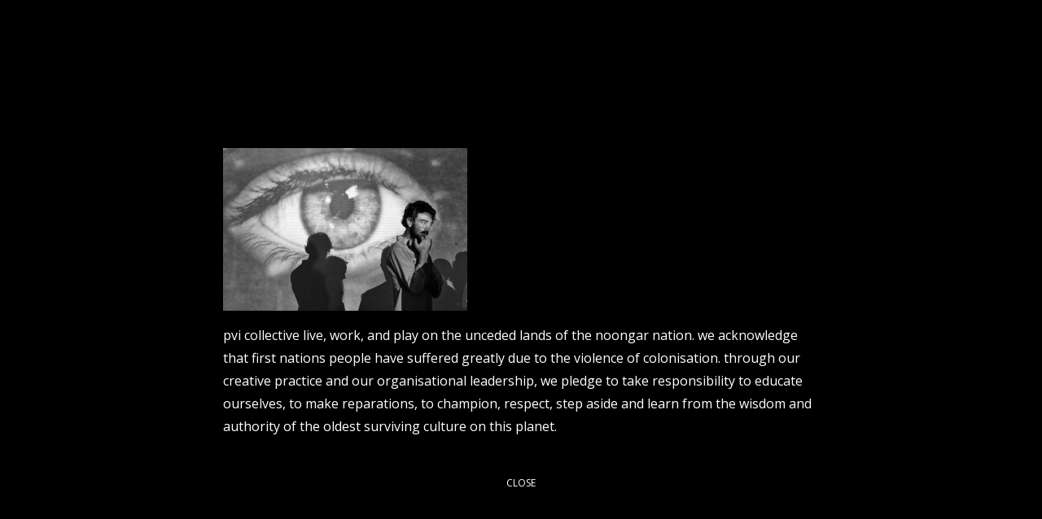

--- FILE ---
content_type: text/html; charset=UTF-8
request_url: https://pvicollective.com/project/kiss-club/kissclubnov2015_136/
body_size: 21903
content:

<!doctype html>
<html lang="en-AU">
  <head>
  <meta charset="utf-8">
  <meta http-equiv="x-ua-compatible" content="ie=edge">
  <meta name="viewport" content="width=device-width, initial-scale=1">
  
  <meta name='robots' content='index, follow, max-image-preview:large, max-snippet:-1, max-video-preview:-1' />
	<style>img:is([sizes="auto" i], [sizes^="auto," i]) { contain-intrinsic-size: 3000px 1500px }</style>
	
	<!-- This site is optimized with the Yoast SEO plugin v19.8 - https://yoast.com/wordpress/plugins/seo/ -->
	<title>KISSclubNov2015_136 - pvicollective</title>
	<link rel="canonical" href="https://pvicollective.com/wp-content/uploads/2017/03/KISSclubNov2015_136.jpg" />
	<meta property="og:locale" content="en_US" />
	<meta property="og:type" content="article" />
	<meta property="og:title" content="KISSclubNov2015_136 - pvicollective" />
	<meta property="og:url" content="https://pvicollective.com/wp-content/uploads/2017/03/KISSclubNov2015_136.jpg" />
	<meta property="og:site_name" content="pvicollective" />
	<meta property="article:publisher" content="https://www.facebook.com/pvicollective/" />
	<meta property="og:image" content="https://pvicollective.com/wp-content/uploads/2017/03/KISSclubNov2015_136.jpg" />
	<meta property="og:image:width" content="2048" />
	<meta property="og:image:height" content="1365" />
	<meta property="og:image:type" content="image/jpeg" />
	<meta name="twitter:card" content="summary_large_image" />
	<meta name="twitter:site" content="@pvicollective" />
	<script type="application/ld+json" class="yoast-schema-graph">{"@context":"https://schema.org","@graph":[{"@type":"WebPage","@id":"https://pvicollective.com/wp-content/uploads/2017/03/KISSclubNov2015_136.jpg","url":"https://pvicollective.com/wp-content/uploads/2017/03/KISSclubNov2015_136.jpg","name":"KISSclubNov2015_136 - pvicollective","isPartOf":{"@id":"https://pvicollective.com/#website"},"primaryImageOfPage":{"@id":"https://pvicollective.com/wp-content/uploads/2017/03/KISSclubNov2015_136.jpg#primaryimage"},"image":{"@id":"https://pvicollective.com/wp-content/uploads/2017/03/KISSclubNov2015_136.jpg#primaryimage"},"thumbnailUrl":"https://pvicollective.com/wp-content/uploads/2017/03/KISSclubNov2015_136.jpg","datePublished":"2018-03-06T06:36:16+00:00","dateModified":"2018-03-06T06:36:16+00:00","breadcrumb":{"@id":"https://pvicollective.com/wp-content/uploads/2017/03/KISSclubNov2015_136.jpg#breadcrumb"},"inLanguage":"en-AU","potentialAction":[{"@type":"ReadAction","target":["https://pvicollective.com/wp-content/uploads/2017/03/KISSclubNov2015_136.jpg"]}]},{"@type":"ImageObject","inLanguage":"en-AU","@id":"https://pvicollective.com/wp-content/uploads/2017/03/KISSclubNov2015_136.jpg#primaryimage","url":"https://pvicollective.com/wp-content/uploads/2017/03/KISSclubNov2015_136.jpg","contentUrl":"https://pvicollective.com/wp-content/uploads/2017/03/KISSclubNov2015_136.jpg","width":2048,"height":1365},{"@type":"BreadcrumbList","@id":"https://pvicollective.com/wp-content/uploads/2017/03/KISSclubNov2015_136.jpg#breadcrumb","itemListElement":[{"@type":"ListItem","position":1,"name":"Home","item":"https://pvicollective.com/"},{"@type":"ListItem","position":2,"name":"kiss club","item":"https://pvicollective.com/project/kiss-club/"},{"@type":"ListItem","position":3,"name":"KISSclubNov2015_136"}]},{"@type":"WebSite","@id":"https://pvicollective.com/#website","url":"https://pvicollective.com/","name":"pvicollective","description":"pvi collective","publisher":{"@id":"https://pvicollective.com/#organization"},"potentialAction":[{"@type":"SearchAction","target":{"@type":"EntryPoint","urlTemplate":"https://pvicollective.com/?s={search_term_string}"},"query-input":"required name=search_term_string"}],"inLanguage":"en-AU"},{"@type":"Organization","@id":"https://pvicollective.com/#organization","name":"pvi collective","url":"https://pvicollective.com/","sameAs":["https://www.instagram.com/pvicollective/","https://www.youtube.com/channel/UCN2DnSOtH0ivDHCF3xPbI3A","https://www.facebook.com/pvicollective/","https://twitter.com/pvicollective"],"logo":{"@type":"ImageObject","inLanguage":"en-AU","@id":"https://pvicollective.com/#/schema/logo/image/","url":"https://pvicollective.com/wp-content/uploads/2021/05/pvi-collective.png","contentUrl":"https://pvicollective.com/wp-content/uploads/2021/05/pvi-collective.png","width":1898,"height":1898,"caption":"pvi collective"},"image":{"@id":"https://pvicollective.com/#/schema/logo/image/"}}]}</script>
	<!-- / Yoast SEO plugin. -->


<link rel='dns-prefetch' href='//www.google.com' />
<link rel='dns-prefetch' href='//www.googletagmanager.com' />
<link rel='dns-prefetch' href='//fonts.googleapis.com' />
<link rel='dns-prefetch' href='//use.typekit.net' />
<link rel="alternate" type="application/rss+xml" title="pvicollective &raquo; KISSclubNov2015_136 Comments Feed" href="https://pvicollective.com/project/kiss-club/kissclubnov2015_136/feed/" />
<script type="text/javascript">
/* <![CDATA[ */
window._wpemojiSettings = {"baseUrl":"https:\/\/s.w.org\/images\/core\/emoji\/15.0.3\/72x72\/","ext":".png","svgUrl":"https:\/\/s.w.org\/images\/core\/emoji\/15.0.3\/svg\/","svgExt":".svg","source":{"concatemoji":"https:\/\/pvicollective.com\/wp-includes\/js\/wp-emoji-release.min.js?ver=6.7.4"}};
/*! This file is auto-generated */
!function(i,n){var o,s,e;function c(e){try{var t={supportTests:e,timestamp:(new Date).valueOf()};sessionStorage.setItem(o,JSON.stringify(t))}catch(e){}}function p(e,t,n){e.clearRect(0,0,e.canvas.width,e.canvas.height),e.fillText(t,0,0);var t=new Uint32Array(e.getImageData(0,0,e.canvas.width,e.canvas.height).data),r=(e.clearRect(0,0,e.canvas.width,e.canvas.height),e.fillText(n,0,0),new Uint32Array(e.getImageData(0,0,e.canvas.width,e.canvas.height).data));return t.every(function(e,t){return e===r[t]})}function u(e,t,n){switch(t){case"flag":return n(e,"\ud83c\udff3\ufe0f\u200d\u26a7\ufe0f","\ud83c\udff3\ufe0f\u200b\u26a7\ufe0f")?!1:!n(e,"\ud83c\uddfa\ud83c\uddf3","\ud83c\uddfa\u200b\ud83c\uddf3")&&!n(e,"\ud83c\udff4\udb40\udc67\udb40\udc62\udb40\udc65\udb40\udc6e\udb40\udc67\udb40\udc7f","\ud83c\udff4\u200b\udb40\udc67\u200b\udb40\udc62\u200b\udb40\udc65\u200b\udb40\udc6e\u200b\udb40\udc67\u200b\udb40\udc7f");case"emoji":return!n(e,"\ud83d\udc26\u200d\u2b1b","\ud83d\udc26\u200b\u2b1b")}return!1}function f(e,t,n){var r="undefined"!=typeof WorkerGlobalScope&&self instanceof WorkerGlobalScope?new OffscreenCanvas(300,150):i.createElement("canvas"),a=r.getContext("2d",{willReadFrequently:!0}),o=(a.textBaseline="top",a.font="600 32px Arial",{});return e.forEach(function(e){o[e]=t(a,e,n)}),o}function t(e){var t=i.createElement("script");t.src=e,t.defer=!0,i.head.appendChild(t)}"undefined"!=typeof Promise&&(o="wpEmojiSettingsSupports",s=["flag","emoji"],n.supports={everything:!0,everythingExceptFlag:!0},e=new Promise(function(e){i.addEventListener("DOMContentLoaded",e,{once:!0})}),new Promise(function(t){var n=function(){try{var e=JSON.parse(sessionStorage.getItem(o));if("object"==typeof e&&"number"==typeof e.timestamp&&(new Date).valueOf()<e.timestamp+604800&&"object"==typeof e.supportTests)return e.supportTests}catch(e){}return null}();if(!n){if("undefined"!=typeof Worker&&"undefined"!=typeof OffscreenCanvas&&"undefined"!=typeof URL&&URL.createObjectURL&&"undefined"!=typeof Blob)try{var e="postMessage("+f.toString()+"("+[JSON.stringify(s),u.toString(),p.toString()].join(",")+"));",r=new Blob([e],{type:"text/javascript"}),a=new Worker(URL.createObjectURL(r),{name:"wpTestEmojiSupports"});return void(a.onmessage=function(e){c(n=e.data),a.terminate(),t(n)})}catch(e){}c(n=f(s,u,p))}t(n)}).then(function(e){for(var t in e)n.supports[t]=e[t],n.supports.everything=n.supports.everything&&n.supports[t],"flag"!==t&&(n.supports.everythingExceptFlag=n.supports.everythingExceptFlag&&n.supports[t]);n.supports.everythingExceptFlag=n.supports.everythingExceptFlag&&!n.supports.flag,n.DOMReady=!1,n.readyCallback=function(){n.DOMReady=!0}}).then(function(){return e}).then(function(){var e;n.supports.everything||(n.readyCallback(),(e=n.source||{}).concatemoji?t(e.concatemoji):e.wpemoji&&e.twemoji&&(t(e.twemoji),t(e.wpemoji)))}))}((window,document),window._wpemojiSettings);
/* ]]> */
</script>
<link rel='stylesheet' id='sgr-css' href='https://pvicollective.com/wp-content/plugins/simple-google-recaptcha/sgr.css?ver=1665475719' type='text/css' media='all' />
<style id='wp-emoji-styles-inline-css' type='text/css'>

	img.wp-smiley, img.emoji {
		display: inline !important;
		border: none !important;
		box-shadow: none !important;
		height: 1em !important;
		width: 1em !important;
		margin: 0 0.07em !important;
		vertical-align: -0.1em !important;
		background: none !important;
		padding: 0 !important;
	}
</style>
<link rel='stylesheet' id='wp-block-library-css' href='https://pvicollective.com/wp-includes/css/dist/block-library/style.min.css?ver=6.7.4' type='text/css' media='all' />
<style id='classic-theme-styles-inline-css' type='text/css'>
/*! This file is auto-generated */
.wp-block-button__link{color:#fff;background-color:#32373c;border-radius:9999px;box-shadow:none;text-decoration:none;padding:calc(.667em + 2px) calc(1.333em + 2px);font-size:1.125em}.wp-block-file__button{background:#32373c;color:#fff;text-decoration:none}
</style>
<style id='global-styles-inline-css' type='text/css'>
:root{--wp--preset--aspect-ratio--square: 1;--wp--preset--aspect-ratio--4-3: 4/3;--wp--preset--aspect-ratio--3-4: 3/4;--wp--preset--aspect-ratio--3-2: 3/2;--wp--preset--aspect-ratio--2-3: 2/3;--wp--preset--aspect-ratio--16-9: 16/9;--wp--preset--aspect-ratio--9-16: 9/16;--wp--preset--color--black: #000000;--wp--preset--color--cyan-bluish-gray: #abb8c3;--wp--preset--color--white: #ffffff;--wp--preset--color--pale-pink: #f78da7;--wp--preset--color--vivid-red: #cf2e2e;--wp--preset--color--luminous-vivid-orange: #ff6900;--wp--preset--color--luminous-vivid-amber: #fcb900;--wp--preset--color--light-green-cyan: #7bdcb5;--wp--preset--color--vivid-green-cyan: #00d084;--wp--preset--color--pale-cyan-blue: #8ed1fc;--wp--preset--color--vivid-cyan-blue: #0693e3;--wp--preset--color--vivid-purple: #9b51e0;--wp--preset--gradient--vivid-cyan-blue-to-vivid-purple: linear-gradient(135deg,rgba(6,147,227,1) 0%,rgb(155,81,224) 100%);--wp--preset--gradient--light-green-cyan-to-vivid-green-cyan: linear-gradient(135deg,rgb(122,220,180) 0%,rgb(0,208,130) 100%);--wp--preset--gradient--luminous-vivid-amber-to-luminous-vivid-orange: linear-gradient(135deg,rgba(252,185,0,1) 0%,rgba(255,105,0,1) 100%);--wp--preset--gradient--luminous-vivid-orange-to-vivid-red: linear-gradient(135deg,rgba(255,105,0,1) 0%,rgb(207,46,46) 100%);--wp--preset--gradient--very-light-gray-to-cyan-bluish-gray: linear-gradient(135deg,rgb(238,238,238) 0%,rgb(169,184,195) 100%);--wp--preset--gradient--cool-to-warm-spectrum: linear-gradient(135deg,rgb(74,234,220) 0%,rgb(151,120,209) 20%,rgb(207,42,186) 40%,rgb(238,44,130) 60%,rgb(251,105,98) 80%,rgb(254,248,76) 100%);--wp--preset--gradient--blush-light-purple: linear-gradient(135deg,rgb(255,206,236) 0%,rgb(152,150,240) 100%);--wp--preset--gradient--blush-bordeaux: linear-gradient(135deg,rgb(254,205,165) 0%,rgb(254,45,45) 50%,rgb(107,0,62) 100%);--wp--preset--gradient--luminous-dusk: linear-gradient(135deg,rgb(255,203,112) 0%,rgb(199,81,192) 50%,rgb(65,88,208) 100%);--wp--preset--gradient--pale-ocean: linear-gradient(135deg,rgb(255,245,203) 0%,rgb(182,227,212) 50%,rgb(51,167,181) 100%);--wp--preset--gradient--electric-grass: linear-gradient(135deg,rgb(202,248,128) 0%,rgb(113,206,126) 100%);--wp--preset--gradient--midnight: linear-gradient(135deg,rgb(2,3,129) 0%,rgb(40,116,252) 100%);--wp--preset--font-size--small: 13px;--wp--preset--font-size--medium: 20px;--wp--preset--font-size--large: 36px;--wp--preset--font-size--x-large: 42px;--wp--preset--spacing--20: 0.44rem;--wp--preset--spacing--30: 0.67rem;--wp--preset--spacing--40: 1rem;--wp--preset--spacing--50: 1.5rem;--wp--preset--spacing--60: 2.25rem;--wp--preset--spacing--70: 3.38rem;--wp--preset--spacing--80: 5.06rem;--wp--preset--shadow--natural: 6px 6px 9px rgba(0, 0, 0, 0.2);--wp--preset--shadow--deep: 12px 12px 50px rgba(0, 0, 0, 0.4);--wp--preset--shadow--sharp: 6px 6px 0px rgba(0, 0, 0, 0.2);--wp--preset--shadow--outlined: 6px 6px 0px -3px rgba(255, 255, 255, 1), 6px 6px rgba(0, 0, 0, 1);--wp--preset--shadow--crisp: 6px 6px 0px rgba(0, 0, 0, 1);}:where(.is-layout-flex){gap: 0.5em;}:where(.is-layout-grid){gap: 0.5em;}body .is-layout-flex{display: flex;}.is-layout-flex{flex-wrap: wrap;align-items: center;}.is-layout-flex > :is(*, div){margin: 0;}body .is-layout-grid{display: grid;}.is-layout-grid > :is(*, div){margin: 0;}:where(.wp-block-columns.is-layout-flex){gap: 2em;}:where(.wp-block-columns.is-layout-grid){gap: 2em;}:where(.wp-block-post-template.is-layout-flex){gap: 1.25em;}:where(.wp-block-post-template.is-layout-grid){gap: 1.25em;}.has-black-color{color: var(--wp--preset--color--black) !important;}.has-cyan-bluish-gray-color{color: var(--wp--preset--color--cyan-bluish-gray) !important;}.has-white-color{color: var(--wp--preset--color--white) !important;}.has-pale-pink-color{color: var(--wp--preset--color--pale-pink) !important;}.has-vivid-red-color{color: var(--wp--preset--color--vivid-red) !important;}.has-luminous-vivid-orange-color{color: var(--wp--preset--color--luminous-vivid-orange) !important;}.has-luminous-vivid-amber-color{color: var(--wp--preset--color--luminous-vivid-amber) !important;}.has-light-green-cyan-color{color: var(--wp--preset--color--light-green-cyan) !important;}.has-vivid-green-cyan-color{color: var(--wp--preset--color--vivid-green-cyan) !important;}.has-pale-cyan-blue-color{color: var(--wp--preset--color--pale-cyan-blue) !important;}.has-vivid-cyan-blue-color{color: var(--wp--preset--color--vivid-cyan-blue) !important;}.has-vivid-purple-color{color: var(--wp--preset--color--vivid-purple) !important;}.has-black-background-color{background-color: var(--wp--preset--color--black) !important;}.has-cyan-bluish-gray-background-color{background-color: var(--wp--preset--color--cyan-bluish-gray) !important;}.has-white-background-color{background-color: var(--wp--preset--color--white) !important;}.has-pale-pink-background-color{background-color: var(--wp--preset--color--pale-pink) !important;}.has-vivid-red-background-color{background-color: var(--wp--preset--color--vivid-red) !important;}.has-luminous-vivid-orange-background-color{background-color: var(--wp--preset--color--luminous-vivid-orange) !important;}.has-luminous-vivid-amber-background-color{background-color: var(--wp--preset--color--luminous-vivid-amber) !important;}.has-light-green-cyan-background-color{background-color: var(--wp--preset--color--light-green-cyan) !important;}.has-vivid-green-cyan-background-color{background-color: var(--wp--preset--color--vivid-green-cyan) !important;}.has-pale-cyan-blue-background-color{background-color: var(--wp--preset--color--pale-cyan-blue) !important;}.has-vivid-cyan-blue-background-color{background-color: var(--wp--preset--color--vivid-cyan-blue) !important;}.has-vivid-purple-background-color{background-color: var(--wp--preset--color--vivid-purple) !important;}.has-black-border-color{border-color: var(--wp--preset--color--black) !important;}.has-cyan-bluish-gray-border-color{border-color: var(--wp--preset--color--cyan-bluish-gray) !important;}.has-white-border-color{border-color: var(--wp--preset--color--white) !important;}.has-pale-pink-border-color{border-color: var(--wp--preset--color--pale-pink) !important;}.has-vivid-red-border-color{border-color: var(--wp--preset--color--vivid-red) !important;}.has-luminous-vivid-orange-border-color{border-color: var(--wp--preset--color--luminous-vivid-orange) !important;}.has-luminous-vivid-amber-border-color{border-color: var(--wp--preset--color--luminous-vivid-amber) !important;}.has-light-green-cyan-border-color{border-color: var(--wp--preset--color--light-green-cyan) !important;}.has-vivid-green-cyan-border-color{border-color: var(--wp--preset--color--vivid-green-cyan) !important;}.has-pale-cyan-blue-border-color{border-color: var(--wp--preset--color--pale-cyan-blue) !important;}.has-vivid-cyan-blue-border-color{border-color: var(--wp--preset--color--vivid-cyan-blue) !important;}.has-vivid-purple-border-color{border-color: var(--wp--preset--color--vivid-purple) !important;}.has-vivid-cyan-blue-to-vivid-purple-gradient-background{background: var(--wp--preset--gradient--vivid-cyan-blue-to-vivid-purple) !important;}.has-light-green-cyan-to-vivid-green-cyan-gradient-background{background: var(--wp--preset--gradient--light-green-cyan-to-vivid-green-cyan) !important;}.has-luminous-vivid-amber-to-luminous-vivid-orange-gradient-background{background: var(--wp--preset--gradient--luminous-vivid-amber-to-luminous-vivid-orange) !important;}.has-luminous-vivid-orange-to-vivid-red-gradient-background{background: var(--wp--preset--gradient--luminous-vivid-orange-to-vivid-red) !important;}.has-very-light-gray-to-cyan-bluish-gray-gradient-background{background: var(--wp--preset--gradient--very-light-gray-to-cyan-bluish-gray) !important;}.has-cool-to-warm-spectrum-gradient-background{background: var(--wp--preset--gradient--cool-to-warm-spectrum) !important;}.has-blush-light-purple-gradient-background{background: var(--wp--preset--gradient--blush-light-purple) !important;}.has-blush-bordeaux-gradient-background{background: var(--wp--preset--gradient--blush-bordeaux) !important;}.has-luminous-dusk-gradient-background{background: var(--wp--preset--gradient--luminous-dusk) !important;}.has-pale-ocean-gradient-background{background: var(--wp--preset--gradient--pale-ocean) !important;}.has-electric-grass-gradient-background{background: var(--wp--preset--gradient--electric-grass) !important;}.has-midnight-gradient-background{background: var(--wp--preset--gradient--midnight) !important;}.has-small-font-size{font-size: var(--wp--preset--font-size--small) !important;}.has-medium-font-size{font-size: var(--wp--preset--font-size--medium) !important;}.has-large-font-size{font-size: var(--wp--preset--font-size--large) !important;}.has-x-large-font-size{font-size: var(--wp--preset--font-size--x-large) !important;}
:where(.wp-block-post-template.is-layout-flex){gap: 1.25em;}:where(.wp-block-post-template.is-layout-grid){gap: 1.25em;}
:where(.wp-block-columns.is-layout-flex){gap: 2em;}:where(.wp-block-columns.is-layout-grid){gap: 2em;}
:root :where(.wp-block-pullquote){font-size: 1.5em;line-height: 1.6;}
</style>
<link rel='stylesheet' id='contact-form-7-css' href='https://pvicollective.com/wp-content/plugins/contact-form-7/includes/css/styles.css?ver=5.6.3' type='text/css' media='all' />
<link rel='stylesheet' id='swiper-css' href='https://pvicollective.com/wp-content/plugins/vs-swiper/css/swiper.min.css?ver=6.7.4' type='text/css' media='all' />
<link rel='stylesheet' id='vs_public_script-css' href='https://pvicollective.com/wp-content/plugins/vs-swiper/css/vs-swiper-public.css?ver=6.7.4' type='text/css' media='all' />
<link rel='stylesheet' id='jquery-ui-css' href='https://pvicollective.com/wp-content/plugins/wp-easycart/design/theme/base-responsive-v3/smoothness-jquery-ui.min.css?ver=6.7.4' type='text/css' media='all' />
<link rel='stylesheet' id='wpeasycart_css-css' href='https://pvicollective.com/wp-content/plugins/wp-easycart/design/theme/base-responsive-v3/ec-store.css?ver=5_3_9' type='text/css' media='all' />
<link rel='stylesheet' id='wpeasycart_gfont-css' href='https://fonts.googleapis.com/css?family=Lato%7CMonda%7COpen+Sans%7CDroid+Serif%7COpen+Sans&#038;ver=6.7.4' type='text/css' media='all' />
<link rel='stylesheet' id='wpeasycart_owl_carousel_css-css' href='https://pvicollective.com/wp-content/plugins/wp-easycart/design/theme/base-responsive-v3/owl.carousel.css?ver=6.7.4' type='text/css' media='all' />
<link rel='stylesheet' id='dashicons-css' href='https://pvicollective.com/wp-includes/css/dashicons.min.css?ver=6.7.4' type='text/css' media='all' />
<link rel='stylesheet' id='daextlnl-general-css' href='https://pvicollective.com/wp-content/plugins/live-news-lite/public/assets/css/general.css?ver=1.05' type='text/css' media='all' />
<link rel='stylesheet' id='pvi-additonal-styles-css' href='https://pvicollective.com/wp-content/themes/pvicollective/pvi-additional-styles.css?ver=6.7.4' type='text/css' media='all' />
<link rel='stylesheet' id='type-kit-css' href='https://use.typekit.net/clv1azv.css?ver=6.7.4' type='text/css' media='all' />
<link rel='stylesheet' id='slb_core-css' href='https://pvicollective.com/wp-content/plugins/simple-lightbox/client/css/app.css?ver=2.9.2' type='text/css' media='all' />
<link rel='stylesheet' id='popup-maker-site-css' href='//pvicollective.com/wp-content/uploads/pum/pum-site-styles.css?generated=1732687568&#038;ver=1.20.2' type='text/css' media='all' />
<link rel='stylesheet' id='sage/css-css' href='https://pvicollective.com/wp-content/themes/pvicollective/dist/styles/main-f69cb4fa.css' type='text/css' media='all' />
<script type="text/javascript" id="sgr-js-extra">
/* <![CDATA[ */
var sgr = {"sgr_site_key":"6Le1l3AUAAAAAEi-IrqjkLsiOPkzc6oqVoa5URCp"};
/* ]]> */
</script>
<script type="text/javascript" src="https://pvicollective.com/wp-content/plugins/simple-google-recaptcha/sgr.js?ver=1665475719" id="sgr-js"></script>
<script type="text/javascript" src="https://pvicollective.com/wp-includes/js/jquery/jquery.min.js?ver=3.7.1" id="jquery-core-js"></script>
<script type="text/javascript" src="https://pvicollective.com/wp-includes/js/jquery/jquery-migrate.min.js?ver=3.4.1" id="jquery-migrate-js"></script>
<script type="text/javascript" src="https://pvicollective.com/wp-content/plugins/vs-swiper/js/swiper.min.js?ver=6.7.4" id="swiper-js"></script>
<script type="text/javascript" src="https://pvicollective.com/wp-content/plugins/vs-swiper/js/vs-swiper-public.js?ver=6.7.4" id="vs_public_script-js"></script>
<script type="text/javascript" src="https://pvicollective.com/wp-includes/js/jquery/ui/core.min.js?ver=1.13.3" id="jquery-ui-core-js"></script>
<script type="text/javascript" src="https://pvicollective.com/wp-includes/js/jquery/ui/accordion.min.js?ver=1.13.3" id="jquery-ui-accordion-js"></script>
<script type="text/javascript" src="https://pvicollective.com/wp-includes/js/jquery/ui/datepicker.min.js?ver=1.13.3" id="jquery-ui-datepicker-js"></script>
<script type="text/javascript" id="jquery-ui-datepicker-js-after">
/* <![CDATA[ */
jQuery(function(jQuery){jQuery.datepicker.setDefaults({"closeText":"Close","currentText":"Today","monthNames":["January","February","March","April","May","June","July","August","September","October","November","December"],"monthNamesShort":["Jan","Feb","Mar","Apr","May","Jun","Jul","Aug","Sep","Oct","Nov","Dec"],"nextText":"Next","prevText":"Previous","dayNames":["Sunday","Monday","Tuesday","Wednesday","Thursday","Friday","Saturday"],"dayNamesShort":["Sun","Mon","Tue","Wed","Thu","Fri","Sat"],"dayNamesMin":["S","M","T","W","T","F","S"],"dateFormat":"MM d, yy","firstDay":1,"isRTL":false});});
/* ]]> */
</script>
<script type="text/javascript" id="wpeasycart_js-js-extra">
/* <![CDATA[ */
var wpeasycart_ajax_object = {"ajax_url":"https:\/\/pvicollective.com\/wp-admin\/admin-ajax.php","current_language":"EN"};
/* ]]> */
</script>
<script type="text/javascript" src="https://pvicollective.com/wp-content/plugins/wp-easycart/design/theme/base-responsive-v3/ec-store.js?ver=5_3_9" id="wpeasycart_js-js"></script>
<script type="text/javascript" src="https://pvicollective.com/wp-content/plugins/wp-easycart/design/theme/base-responsive-v3/owl.carousel.min.js?ver=5_3_9" id="wpeasycart_owl_carousel_js-js"></script>

<!-- Google tag (gtag.js) snippet added by Site Kit -->

<!-- Google Analytics snippet added by Site Kit -->
<script type="text/javascript" src="https://www.googletagmanager.com/gtag/js?id=GT-NGSXGM5" id="google_gtagjs-js" async></script>
<script type="text/javascript" id="google_gtagjs-js-after">
/* <![CDATA[ */
window.dataLayer = window.dataLayer || [];function gtag(){dataLayer.push(arguments);}
gtag("set","linker",{"domains":["pvicollective.com"]});
gtag("js", new Date());
gtag("set", "developer_id.dZTNiMT", true);
gtag("config", "GT-NGSXGM5", {"googlesitekit_post_type":"attachment"});
 window._googlesitekit = window._googlesitekit || {}; window._googlesitekit.throttledEvents = []; window._googlesitekit.gtagEvent = (name, data) => { var key = JSON.stringify( { name, data } ); if ( !! window._googlesitekit.throttledEvents[ key ] ) { return; } window._googlesitekit.throttledEvents[ key ] = true; setTimeout( () => { delete window._googlesitekit.throttledEvents[ key ]; }, 5 ); gtag( "event", name, { ...data, event_source: "site-kit" } ); } 
/* ]]> */
</script>

<!-- End Google tag (gtag.js) snippet added by Site Kit -->
<link rel="https://api.w.org/" href="https://pvicollective.com/wp-json/" /><link rel="alternate" title="JSON" type="application/json" href="https://pvicollective.com/wp-json/wp/v2/media/2773" /><link rel="EditURI" type="application/rsd+xml" title="RSD" href="https://pvicollective.com/xmlrpc.php?rsd" />
<meta name="generator" content="WordPress 6.7.4" />
<link rel='shortlink' href='https://pvicollective.com/?p=2773' />
<link rel="alternate" title="oEmbed (JSON)" type="application/json+oembed" href="https://pvicollective.com/wp-json/oembed/1.0/embed?url=https%3A%2F%2Fpvicollective.com%2Fproject%2Fkiss-club%2Fkissclubnov2015_136%2F" />
<link rel="alternate" title="oEmbed (XML)" type="text/xml+oembed" href="https://pvicollective.com/wp-json/oembed/1.0/embed?url=https%3A%2F%2Fpvicollective.com%2Fproject%2Fkiss-club%2Fkissclubnov2015_136%2F&#038;format=xml" />
	<link rel="preconnect" href="https://fonts.googleapis.com">
	<link rel="preconnect" href="https://fonts.gstatic.com">
	<link href='https://fonts.googleapis.com/css2?display=swap&family=Dosis:wght@300&family=Open+Sans' rel='stylesheet'><meta name="generator" content="Site Kit by Google 1.144.0" /><script type="text/javascript">
(function(url){
	if(/(?:Chrome\/26\.0\.1410\.63 Safari\/537\.31|WordfenceTestMonBot)/.test(navigator.userAgent)){ return; }
	var addEvent = function(evt, handler) {
		if (window.addEventListener) {
			document.addEventListener(evt, handler, false);
		} else if (window.attachEvent) {
			document.attachEvent('on' + evt, handler);
		}
	};
	var removeEvent = function(evt, handler) {
		if (window.removeEventListener) {
			document.removeEventListener(evt, handler, false);
		} else if (window.detachEvent) {
			document.detachEvent('on' + evt, handler);
		}
	};
	var evts = 'contextmenu dblclick drag dragend dragenter dragleave dragover dragstart drop keydown keypress keyup mousedown mousemove mouseout mouseover mouseup mousewheel scroll'.split(' ');
	var logHuman = function() {
		if (window.wfLogHumanRan) { return; }
		window.wfLogHumanRan = true;
		var wfscr = document.createElement('script');
		wfscr.type = 'text/javascript';
		wfscr.async = true;
		wfscr.src = url + '&r=' + Math.random();
		(document.getElementsByTagName('head')[0]||document.getElementsByTagName('body')[0]).appendChild(wfscr);
		for (var i = 0; i < evts.length; i++) {
			removeEvent(evts[i], logHuman);
		}
	};
	for (var i = 0; i < evts.length; i++) {
		addEvent(evts[i], logHuman);
	}
})('//pvicollective.com/?wordfence_lh=1&hid=D6CD7B483EE30CDC66F7B122E9A2A6E0');
</script>
<style>
.ec_category_view_list *, .ec_product_page, #bc-status-container, .ec_tag4 > span, .ec_category_title_type, .ec_product_type1 .ec_product_addtocart, .ec_product_type1 .ec_out_of_stock, .ec_product_type1 .ec_seasonal_mode, .ec_product_type1 .ec_product_quickview > input, .ec_product_categories, .ec_product_title_type1, .ec_list_price_type1, .ec_price_type1, .ec_product_type2 .ec_product_addtocart, .ec_product_type2 .ec_out_of_stock, .ec_product_type2 .ec_seasonal_mode, .ec_product_type2 .ec_product_quickview > input, .ec_product_title_type2, .ec_list_price_type2, .ec_price_type2, .ec_product_type3 .ec_product_addtocart, .ec_product_type3 .ec_out_of_stock, .ec_product_type3 .ec_seasonal_mode, .ec_product_type3 .ec_product_quickview > input, .ec_product_title_type3, .ec_list_price_type3, .ec_price_type3, .ec_product_type4 .ec_product_addtocart, .ec_product_type4 .ec_out_of_stock, .ec_product_type4 .ec_seasonal_mode, .ec_product_type4 .ec_product_quickview > input, .ec_product_title_type4, .ec_list_price_type4, .ec_price_type4, .ec_product_type5 .ec_product_addtocart, .ec_product_type5 .ec_out_of_stock, .ec_product_type5 .ec_seasonal_mode, .ec_product_type5 .ec_product_quickview > input, .ec_product_title_type5, .ec_price_type5, .ec_product_type6 .ec_product_meta_type6 .ec_product_title, .ec_product_type6 .ec_product_meta_type6 .ec_price, .ec_product_type1 .ec_product_loader_container, .ec_product_type2 .ec_product_loader_container, .ec_product_type3 .ec_product_loader_container, .ec_product_type4 .ec_product_loader_container, .ec_product_type5 .ec_product_loader_container, .ec_product_type6 .ec_product_loader_container, .ec_product_type1 .ec_product_successfully_added_container, .ec_product_type2 .ec_product_successfully_added_container, .ec_product_type3 .ec_product_successfully_added_container, .ec_product_type4 .ec_product_successfully_added_container, .ec_product_type5 .ec_product_successfully_added_container, .ec_product_type6 .ec_product_successfully_added_container, .ec_product_quickview_trial_notice, .ec_product_quickview_content_title, .ec_product_quickview_content_price, .ec_product_quickview_content_description, .ec_product_quickview_price_tier, .ec_product_quickview_shipping_notice, .ec_product_quickview_content_add_to_cart_container > .ec_out_of_stock, .ec_quickview_view_details a, .ec_product_quickview_content_quantity input[type="submit"], .ec_product_quickview_content_quantity input[type="button"], .ec_product_quickview_content_quantity a, .ec_product_quickview_content_add_to_cart input[type="submit"], .ec_product_quickview_content_add_to_cart input[type="button"], .ec_product_quickview_content_add_to_cart a, .ec_product_quickview_close > input, .ec_product_page_sort .ec_product_page_perpage, .ec_product_page_sort .ec_product_page_perpage > a, .ec_product_page_sort .ec_product_page_showing, .ec_num_page, .ec_num_page_selected, .ec_product_added_to_cart, .ec_cart_checkout_link, .ec_details_breadcrumbs, .ec_details_breadcrumbs > a, .ec_details_title, .ec_details_reviews, .ec_details_price > .ec_product_price, .ec_details_price > .ec_product_old_price, .ec_details_price > .ec_product_sale_price, .ec_details_large_popup_close > input, .ec_details_model_number, .ec_details_description, .ec_details_stock_total, .ec_details_tiers, .ec_details_option_label, .ec_option_loading, .ec_details_swatches, .ec_details_html_swatches, .ec_details_option_row_error, .ec_details_option_data, .ec_details_final_price, .ec_details_add_to_cart_area > .ec_details_seasonal_mode, .ec_details_backorder_info, .ec_details_add_to_cart_area > .ec_out_of_stock, .ec_details_add_to_cart_area > .ec_details_add_to_cart > input, .ec_details_add_to_cart_area > .ec_details_add_to_cart > a, .ec_details_add_to_cart_area > .ec_details_quantity > .ec_quantity, .ec_details_min_purchase_quantity, .ec_details_handling_fee, .ec_details_categories, .ec_details_manufacturer, .ec_details_tab, .ec_details_edit_button > input, .ec_details_customer_reviews_left > h3, .ec_details_customer_review_list, .ec_details_customer_reviews_form > .ec_details_customer_reviews_form_holder > h3, .ec_details_customer_reviews_row, .ec_details_customer_reviews_row > input[type="button"], .ec_details_related_products_area > h3, .ec_details_related_products, .ec_restricted, .ec_details_inquiry_popup_main .ec_details_add_to_cart > .ec_out_of_stock, .ec_details_inquiry_popup_main .ec_details_add_to_cart > input, .ec_details_inquiry_popup_main .ec_details_add_to_cart > a, .ec_details_inquiry_popup_close > input, .ec_special_heading, .ec_special_iconbox_left > .ec_special_iconlist_content > h3, .ec_special_iconbox_left > .ec_special_iconlist_content > span, .ec_special_iconbox_top > .ec_special_iconlist_content > h3, .ec_special_iconbox_top > .ec_special_iconlist_content > span, .ec_special_iconlist_item > .ec_special_iconlist_content > h3, .ec_special_iconlist_item > .ec_special_iconlist_content > span, .ec_cart_empty, a.ec_cart_empty_button, .ec_cart_breadcrumb, .ec_cart_backorders_present, .ec_cart_backorder_date, .ec_cart > thead > tr > th, .ec_minimum_purchase_box p, tr.ec_cartitem_error_row > td, .ec_cartitem_title, td.ec_cartitem_details > dl > dt, td.ec_cartitem_price, td.ec_cartitem_quantity, .ec_cartitem_quantity_table > tbody > tr > td > .ec_quantity, .ec_cartitem_quantity_table > tbody > tr > td > .ec_cartitem_update_button, td.ec_cartitem_total, .ec_cart_header, .ec_cart_price_row_label, .ec_cart_price_row_total, .ec_cart_button_row > .ec_account_button, .ec_cart_button_row > .ec_cart_button, .ec_cart_button_row > .ec_cart_button_working, .ec_cart_input_row, .ec_cart_input_row label, .ec_cart_error_row, .ec_cart_error_message, .ec_cart_success, .ec_cart_success_message, .ec_cart_box_section strong, .ec_cart_option_row, .ec_cart_input_row > a, .ec_cart_input_row > b, .ec_cart_input_row > strong, .ec_account_order_details_item_display_title > a, .ec_cart_input_row > a:hover, .ec_account_order_details_item_display_title > a:hover, .ec_cart_error > div, .ec_cart_success_print_button > a, .ec_account_error, .ec_account_success, .ec_account_subheader, .ec_account_login_title, .ec_account_login_subtitle, .ec_account_login_row, .ec_account_login_row_label, .ec_account_login_row_input a, .ec_account_login_button, .ec_account_login_complete_subtitle, .ec_account_login_complete_logout_link, .ec_account_login_create_account_button, .ec_account_forgot_password_title, .ec_account_forgot_password_row, .ec_account_forgot_password_button, .ec_account_forgot_password_row_error, .ec_account_register_title, .ec_account_register_label, .ec_account_register_input, .ec_account_register_button, .ec_account_dashboard_title, .ec_account_order_header_column_left > span, .ec_account_order_header_column_left > div > a, .ec_account_order_item_details > span.ec_account_order_item_title, .ec_account_order_item_details > span.ec_account_order_item_price, .ec_account_order_item_buy_button > a, .ec_account_order_item_download_button, .ec_account_dashboard_holder, .ec_account_dashboard_right .ec_account_dashboard_holder a, .ec_account_dashboard_holder a, .ec_account_dashboard_row, .ec_account_dashboard_row_content, .ec_account_dashboard_row_bold, .ec_account_dashboard_row_bold b, .ec_account_dashboard_row_divider a, .ec_account_order_line_column1_header, .ec_account_order_line_column2_header, .ec_account_order_line_column3_header, .ec_account_order_line_column4_header, .ec_account_subscription_line_column1_header, .ec_account_subscription_line_column2_header, .ec_account_subscription_line_column3_header, .ec_account_subscription_line_column4_header, .ec_account_billing_information_title, .ec_account_shipping_information_title, .ec_account_billing_information_label, .ec_account_shipping_information_label, .ec_account_billing_information_input, .ec_account_shipping_information_input, .ec_account_billing_information_button, .ec_account_shipping_information_button, .ec_account_personal_information_button, .ec_account_password_button, .ec_account_personal_information_main_title, .ec_account_personal_information_main_sub_title, .ec_account_personal_information_label, .ec_account_personal_information_input, .ec_account_password_main_title, .ec_account_password_main_sub_title, .ec_account_password_label, .ec_account_password_input, .ec_account_password_error_text, .ec_account_orders_title, .ec_account_orders_holder a, .ec_account_order_line_column1, .ec_account_order_line_column2, .ec_account_order_line_column3, .ec_account_order_line_column4, .ec_account_order_line_column5.ec_account_order_line_column5 a, .ec_account_no_order_found, .ec_account_subscriptions_title, .ec_account_subscriptions_row > a, .ec_account_complete_order_link, .ec_account_order_details_title, .ec_account_order_details_table > thead > tr > th, tr.ec_account_orderitem_error_row > td, .ec_account_orderitem_title, td.ec_account_orderitem_details > dl > dt, td.ec_account_orderitem_price, td.ec_account_orderitem_quantity, td.ec_account_orderitem_total, .ec_account_subscription_title, .ec_account_subscription_row, .ec_account_subscription_link, .ec_account_subscriptions_past_payments a, .ec_account_subscription_row b, .ec_account_subscription_button input[type="submit"], .ec_account_subscription_line_column1, .ec_account_subscription_line_column2, .ec_account_subscription_line_column3, .ec_account_subscription_line_column4, .ec_account_subscription_line_column5 a, .widget.ec_cartwidget h4.widgettitle, .widget.ec_cartwidget widgettitle, .widget.ec_menuwidget h4.widgettitle, .ec_cartwidget, .ec_cart_widget_button, .ec_cart_widget_minicart_title, .ec_cart_widget_minicart_subtotal, .ec_cart_widget_minicart_checkout_button, .ec_cart_widget_minicart_product, .ec_cart_widget_minicart_product_title, .widget.ec_categorywidget h4.widgettitle, .widget.ec_categorywidget widgettitle, .ec_categorywidget, .ec_category_widget a, .widget.ec_donationwidget h4.widgettitle, .widget.ec_donationwidget widgettitle, .ec_donationwidget, .widget.ec_groupwidget h4.widgettitle, .widget.ec_groupwidget widgettitle, .ec_groupwidget, .ec_group_widget a, input[type="submit"].ec_login_widget_button, .widget.ec_manufacturerwidget h4.widgettitle, .widget.ec_manufacturerwidget widgettitle, .ec_manufacturerwidget, .ec_manufacturer_widget a, .ec_menu_horizontal, .ec_menu_vertical, ul.ec_menu_vertical, .widget.ec_newsletterwidget h4.widgettitle, .widget.ec_newsletterwidget widgettitle, .ec_newsletterwidget, .ec_newsletter_widget input[type="submit"], .widget.ec_pricepointwidget h4.widgettitle, .widget.ec_pricepointwidget widgettitle, .ec_pricepointwidget, .ec_pricepoint_widget a, .widget.ec_productwidget h4.widgettitle, .widget.ec_productwidget widgettitle, .ec_product_widget, .ec_product_widget_title, .ec_product_widget_title a, .ec_product_widget_pricing > .ec_product_old_price, .ec_product_widget_pricing > .ec_product_sale_price, .ec_product_widget_pricing > .ec_product_price, .widget.ec_searchwidget h4.widgettitle, .widget.ec_searchwidget widgettitle, .ec_searchwidget, .ec_search_widget input[type="submit"], .widget.ec_specialswidget h4.widgettitle, .widget.ec_specialswidget widgettitle, .ec_specialswidget, .ec_specialswidget .ec_product_title, .ec_specialswidget .ec_product_title a, .ec_specialswidget .ec_product_old_price, .ec_specialswidget .ec_product_sale_price, .ec_specialswidget .ec_product_price, .ec_newsletter_content input[type='submit'], .ec_newsletter_content h1, .ec_newsletter_content h3, .ec_newsletter_close > a, .ec_product_page_sort select, .ec_details_description_content *, .ec_cart_input_row input, .ec_cart_input_row select, .ec_cart_input_row textarea, .ec_cart_success_title, .ec_cart_success_subtitle, .ec_cart_success_order_number, .ec_cart_success_continue_shopping_button > a, .ec_cart_page a, .ec_restricted a, .ec_account_order_details_item_display_option, .ec_account_order_item_details > span, .ec_account_download_line > .ec_account_download_line_title, .ec_account_download_line > .ec_account_download_line_limit, .ec_account_download_line > .ec_account_download_line_time_limit, .ec_cart_button_row a.ec_account_login_link, .ec_cart_button_row, .ec_out_of_stock_notify, .ec_out_of_stock_notify_title, .ec_out_of_stock_notify_input > input, .ec_out_of_stock_notify_button > input{ font-family:"Open Sans", sans-serif !important; }
.ec_out_of_stock_notify{ border-color:#000000; }
.ec_out_of_stock_notify_title, .ec_out_of_stock_notify_button > input{ background-color:#000000; }
.ec_out_of_stock_notify_button > input:hover{ background-color:#333333; }
.ec_product_type1 .ec_product_addtocart{ background-color:#000000; border-bottom-color:#333333; }
.ec_product_type1 .ec_product_addtocart:hover{ background-color:#333333; border-bottom-color:#000000; }
.ec_product_type1 .ec_product_quickview > input:hover{ background:#000000; background-color:#000000; }
.ec_product_type3 .ec_product_addtocart{ background-color:#000000 !important; }
.ec_product_type3 .ec_product_addtocart:hover{ background-color:#333333 !important; }
.ec_product_type3 .ec_product_addtocart:hover{ background-color:#000000; }
.ec_product_type3 .ec_product_quickview > input:hover{ background:#000000; background-color:#000000; }
.ec_product_type5 .ec_product_addtocart:hover{ background-color:#000000; }
.ec_product_type5 .ec_product_quickview > input:hover{ background:#000000; background-color:#000000; }
.ec_price_container_type5{ background-color:#000000; }
.ec_price_container_type5:after{ border-color: #333333 transparent transparent #333333; }
.ec_product_type6 .ec_product_meta_type6 .ec_price_container{ background-color:#000000; }
.ec_product_type6 .ec_product_meta_type6 .ec_price_container:after{ border-color:#333333 transparent transparent #333333; }
.ec_product_type6 .ec_product_meta_type6 .ec_product_addtocart{ background-color:#000000 !important; }
.ec_product_type6 .ec_product_meta_type6 .ec_product_addtocart, .ec_product_meta_type6 .ec_product_addtocart a.ec_added_to_cart_button{ background-color:#000000 !important; }
.ec_product_type6 .ec_product_meta_type6 .ec_product_addtocart:hover{ background-color:#333333 !important; }
.ec_product_type6 .ec_product_meta_type6 .ec_product_addtocart:hover, .ec_product_meta_type6 .ec_product_addtocart a.ec_added_to_cart_button:hover{ background-color:#333333 !important; }
.ec_product_type6 .ec_product_meta_type6 .ec_product_quickview > input:hover{ background-color:#000000; }
.ec_product_quickview_content_title, .ec_product_quickview_content_title > a{ color:#000000 !important; }
.ec_product_quickview_content_title:hover, .ec_product_quickview_content_title > a:hover{ color:#333333 !important; }
.ec_product_quickview_content_quantity input[type="submit"], .ec_product_quickview_content_quantity input[type="button"], .ec_product_quickview_content_add_to_cart a{ background-color:#000000 !important; }
.ec_product_quickview_content_quantity input[type="submit"]:hover, .ec_product_quickview_content_quantity input[type="button"]:hover, .ec_product_quickview_content_add_to_cart a:hover{ background-color:#333333 !important; }
.ec_product_quickview_content_quantity .ec_minus, .ec_product_quickview_content_quantity .ec_plus{ background-color:#000000; }
.ec_product_quickview_content_quantity .ec_minus:hover, .ec_product_quickview_content_quantity .ec_plus:hover{ background-color:#333333; }
.ec_quickview_view_details a{ color:#000000 !important; }
.ec_quickview_view_details a:hover{ color:#333333 !important; }
.ec_product_page_sort > .ec_product_page_showing{ color:#000000; }
.ec_product_star_on{ border-bottom-color:#000000 !important; color:#000000; border-bottom-color:#000000; }
.ec_product_star_on:before{ border-bottom-color:#000000; }
.ec_product_star_on:after{ color:#000000; border-bottom-color:#000000; }
.ec_product_star_off{ border-bottom-color:#CCCCCC !important; color:#CCCCCC; }
.ec_product_star_off:before{ border-bottom-color:#CCCCCC; }
.ec_product_star_off:after{ color:#CCCCCC; border-bottom-color:#CCCCCC; }
.ec_product_added_to_cart a, .ec_cart_checkout_link{ color:#000000 !important; }
.ec_product_added_to_cart a:hover, .ec_cart_checkout_link:hover{ color:#333333 !important; }
.ec_product_details_page a{ color:#000000; }
.ec_product_details_page a:hover{ color:#333333; }
.ec_details_title{ color:#222222 !important; }
.ec_details_price > .ec_product_price{ color:#000000; }
.ec_details_price > .ec_product_sale_price{ color:#000000; }
.ec_details_images{ width:100%; }
.ec_details_magbox{ display:none !important; }
.ec_details_right{ width:100%; margin-left:0; }
.ec_details_model_number{ color:#666666 !important; }
.ec_details_description{ color:#222222 !important; }
.ec_details_stock_total{ color:#666666 !important; }
.ec_details_add_to_cart_area > .ec_details_quantity > .ec_minus, .ec_details_add_to_cart_area > .ec_details_quantity > .ec_plus, .ec_details_add_to_cart_area > .ec_details_add_to_cart > input, .ec_details_add_to_cart_area > .ec_details_add_to_cart > a, .ec_details_customer_reviews_row > input[type="button"], .ec_details_inquiry_popup_main > form > .ec_details_add_to_cart input, .ec_details_inquiry_popup_main > form > .ec_details_add_to_cart > a, .wpeasycart-html-swatch{ background-color:#000000 !important; }
.ec_details_add_to_cart_area > .ec_details_quantity > .ec_minus:hover, .ec_details_add_to_cart_area > .ec_details_quantity > .ec_plus:hover, .ec_details_add_to_cart_area > .ec_details_add_to_cart > input:hover, .ec_details_add_to_cart_area > .ec_details_add_to_cart > a:hover, .ec_details_customer_reviews_row > input[type="button"]:hover, .ec_details_inquiry_popup_main > form > .ec_details_add_to_cart > input:hover, .ec_details_inquiry_popup_main > form > .ec_details_add_to_cart > a:hover{ background-color:#333333 !important; }
.ec_details_categories{ color:#666666 !important; }
.ec_details_manufacturer{ color:#666666 !important; }
.ec_details_tabs{ color:#222222; }
.ec_details_tab.ec_active{ border-top-color:#000000; }
.ec_details_customer_reviews_left > h3{ color:#000000 !important; }
.ec_details_customer_review_date{ color:#666666; }
.ec_details_customer_review_date > strong{ color:#222222; }
.ec_details_customer_review_data{ color:#222222; }
.ec_details_customer_reviews_form > .ec_details_customer_reviews_form_holder > h3{ color:#000000 !important; }
.ec_details_customer_reviews_row{ color:#222222; }
.ec_details_customer_reviews_row > input[type="button"]{ background-color:#333; color:#FFFFFF; }
.ec_details_customer_reviews_row > input[type="button"]:hover{ background-color:#333333; }
.ec_details_related_products_area > h3{ color:#000000 !important; }
.ec_product_details_star_on{ border-bottom-color:#000000 !important; color:#000000; border-bottom-color:#000000; }
.ec_product_details_star_on:before{ border-bottom-color:#000000; }
.ec_product_details_star_on:after{ color:#000000; border-bottom-color:#000000; }
.ec_product_details_star_off{ border-bottom-color:#CCCCCC !important; color:#CCCCCC; }
.ec_product_details_star_off:before{ border-bottom-color:#CCCCCC; }
.ec_product_details_star_off:after{ color:#CCCCCC; border-bottom-color:#CCCCCC; }
.ec_details_swatches > li.ec_selected > img{ border:2px solid #000000; }
.ec_special_heading{ color:#000000; }
.ec_special_icon, .ec_special_icon_list{ background-color:#000000; }
.ec_cart_page a, .ec_restricted a{ color:#000000; }
.ec_cart_page a:hover, .ec_restricted a:hover{ color:#333333; }
a.ec_cart_empty_button{ background-color:#000000 }
a.ec_cart_empty_button:hover{ background-color:#333333 }
.ec_cart_breadcrumb{ color:#000000; }
.ec_cart > thead > tr{ border-bottom-color:#000000; }
.ec_cartitem_title{ color:#000000 !important; }
.ec_cartitem_quantity_table > tbody > tr > td > .ec_minus, .ec_cartitem_quantity_table > tbody > tr > td > .ec_plus, .ec_cartitem_quantity_table > tbody > tr > td > .ec_cartitem_update_button{ background-color:#000000 !important; }
.ec_cartitem_quantity_table > tbody > tr > td > .ec_minus:hover, .ec_cartitem_quantity_table > tbody > tr > td > .ec_plus:hover, .ec_cartitem_quantity_table > tbody > tr > td > .ec_cartitem_update_button:hover{ background-color:#333333 !important; }
.ec_cart_button_row > .ec_account_button{ background-color:#000000 !important; }
.ec_cart_button_row > .ec_account_button:hover{ background-color:#333333 !important; }
.ec_cart_button_row > .ec_cart_button, .ec_cart_button_row input[type="button"], .ec_cart_button_row a{ background-color:#000000 !important; }
.ec_cart_button_row > .ec_cart_button:hover, .ec_cart_button_row input[type="button"]:hover, .ec_cart_button_row a:hover{ background-color:#333333 !important; }
.ec_cart_button_row a.ec_account_login_link{ background:none !important; background-color:transparent !important; color:#000000; }
.ec_cart_button_row a.ec_account_login_link:hover{ background:none !important; background-color:transparent !important; color:#333333; }
.ec_cart_input_row > a, .ec_cart_input_row > b, .ec_cart_input_row > strong, .ec_account_order_details_item_display_title > a{ color:#000000; }
.ec_cart_input_row > a:hover, .ec_account_order_details_item_display_title > a:hover{ color:#333333; }
ul.ec_menu_vertical li a:hover{ background-color:#000000; }
ul.ec_menu_vertical ul li a:hover, ul.ec_menu_vertical ul ul li a:hover, .ec_categorywidget a:hover, .ec_manufacturerwidget a:hover, .ec_pricepointwidget a:hover, .ec_groupwidget a:hover, .ec_product_widget_title a:hover{ color:#000000 !important; }

.ec_search_widget input[type="submit"], .ec_newsletter_widget input[type="submit"], input[type="submit"].ec_login_widget_button{ background-color:#000000; border-bottom:4px solid #333333; }
.ec_search_widget input[type="submit"]:hover, .ec_newsletter_widget input[type="submit"]:hover, input[type="submit"].ec_login_widget_button:hover{ background-color:#333333; border-bottom:4px solid #000000; }

.ec_cart_widget_minicart_wrap{ background:#000000; }

.ec_categorywidget a, .ec_manufacturer_widget a, .ec_pricepoint_widget a, .ec_group_widget a, .ec_cartwidget a{ color:#000000; }
.ec_categorywidget a:hover, .ec_manufacturer_widget a:hover, .ec_pricepoint_widget a:hover, .ec_group_widget a:hover, .ec_cartwidget a:hover{ color:#333333 !important; }

.ec_newsletter_content h1, .ec_newsletter_close{ color:#000000; }
.ec_newsletter_content input[type='submit']{ background-color:#000000;}
.ec_newsletter_content input[type='submit']:hover{ background-color:#333333; }

.ec_account_order_item_buy_button, .ec_account_order_item_download_button{ background-color:#000000; }
.ec_account_order_item_buy_button:hover, .ec_account_order_item_download_button:hover{ background-color:#333333; }
.ec_account_dashboard_row_divider a, .ec_account_order_line_column5 a, .ec_account_complete_payment_button{ background-color:#000000 !important; }
.ec_account_dashboard_row_divider a:hover, .ec_account_order_line_column5 a:hover, .ec_account_complete_payment_button:hover{ background:#333333 !important; background-color:#333333 !important; }

.ec_store_table a{ color:#000000 !important; }
.ec_store_table a:hover{ color:#333333 !important; }

.ec_cart_success_title{ color:#000000 !important; }
.ec_cart_success_continue_shopping_button > a{ background:#000000 !important; }
.ec_cart_success_continue_shopping_button > a:hover{ background:#333333 !important; }

@media only screen and ( min-width:1140px ){
	.ec_product_page .ec_product_li, .ec_product_page li.ec_product_li{ width:100%; }
	.ec_product_page .ec_product_li:nth-child( 1n+1 ){ clear:both; }
	.ec_image_container_none, .ec_image_container_none > div, .ec_image_container_border, .ec_image_container_border > div, .ec_image_container_shadow, .ec_image_container_shadow > div{ min-height:310px; height:310px; }
	#ec_current_media_size{ max-width:1300px; }
	.ec_product_page .ec_product_li:nth-child( 1n+1 ) .ec_product_editor{ left:227px; }
	
	.ec_product_page .ec_product_li, .ec_product_page li.ec_product_li{ width:100%; }
	.ec_product_page .ec_product_li:nth-child( 1n+1 ){ clear:both; }
	.ec_image_container_none, .ec_image_container_none > div, .ec_image_container_border, .ec_image_container_border > div, .ec_image_container_shadow, .ec_image_container_shadow > div{ min-height:310px; height:310px; }
	#ec_current_media_size{ max-width:1300px; }
	.ec_product_page .ec_product_li:nth-child( 1n+1 ) .ec_product_editor{ left:227px; }
		.ec_details_mobile_title_area{ display:block; }
	.ec_details_images, .ec_details_right, .ec_details_customer_reviews_left, .ec_details_customer_reviews_form, .ec_details_customer_review_date{ float:left; margin-left:0px; width:100%; }
	.ec_details_right{ padding-left:0px; }
	.ec_details_right > form > .ec_details_breadcrumbs.ec_small, .ec_details_right > form > .ec_details_title, .ec_details_right > form > .ec_title_divider, .ec_details_right > form > .ec_details_price, .ec_details_right > form > .ec_details_rating{ display:none; }
	.ec_details_customer_review_list{ width:100%; }
		
	.ec_category_li{ width:100%; }
	.ec_category_li:nth-child( 1n+1 ){ clear:both; }
	.ec_category_li{ width:100%; }
	.ec_category_li:nth-child( 1n+1 ){ clear:both; }
	.ec_category_li:nth-child( 1n+1 ) .ec_product_editor{ left:227px; }
	
		.ec_cart_breadcrumb.ec_inactive, .ec_cart_breadcrumb_divider{ display:none; }
	.ec_cart_breadcrumb{ width:100%; text-align:center; font-size:22px; }
	.ec_cart_left{ width:100%; padding-right:0px; border-right:0px; }
	.ec_cart_right{ width:100%; padding-left:0px; }
	.ec_cart_right > .ec_cart_header.ec_top{ margin-top:15px; }
	.ec_show_two_column_only{ display:none !important; }
	#ec_cart_payment_one_column{ display:block; }
	#ec_cart_payment_hide_column{ display:none; }
	}

@media only screen and ( min-width:990px ) and ( max-width:1139px ){
	.ec_product_page .ec_product_li, .ec_product_page li.ec_product_li{ width:100%; }
	.ec_product_page .ec_product_li:nth-child( 1n+1 ){ clear:both; }
	.ec_image_container_none, .ec_image_container_none > div, .ec_image_container_border, .ec_image_container_border > div, .ec_image_container_shadow, .ec_image_container_shadow > div{ min-height:310px; height:310px; }
	#ec_current_media_size{ max-width:1139px; }
	.ec_product_page .ec_product_li:nth-child( 1n+1 ) .ec_product_editor{ left:227px; }
	
	.ec_product_page .ec_product_li, .ec_product_page li.ec_product_li{ width:100%; }
	.ec_product_page .ec_product_li:nth-child( 1n+1 ){ clear:both; }
	.ec_image_container_none, .ec_image_container_none > div, .ec_image_container_border, .ec_image_container_border > div, .ec_image_container_shadow, .ec_image_container_shadow > div{ min-height:310px; height:310px; }
	#ec_current_media_size{ max-width:1139px; }
	.ec_product_page .ec_product_li:nth-child( 1n+1 ) .ec_product_editor{ left:227px; }
		.ec_details_magbox{ display:none !important }
	.ec_details_mobile_title_area{ display:block; }
	.ec_details_images, .ec_details_right, .ec_details_customer_reviews_left, .ec_details_customer_reviews_form, .ec_details_customer_review_date{ float:left; margin-left:0px; width:100%; }
	.ec_details_right{ padding-left:0px; }
	.ec_details_right > form > .ec_details_breadcrumbs.ec_small, .ec_details_right > form > .ec_details_title, .ec_details_right > form > .ec_title_divider, .ec_details_right > form > .ec_details_price, .ec_details_right > form > .ec_details_rating{ display:none; }
	.ec_details_customer_review_list{ width:100%; }
		
	.ec_category_li{ width:100%; }
	.ec_category_li:nth-child( 1n+1 ){ clear:both; }
	.ec_category_li{ width:100%; }
	.ec_category_li:nth-child( 1n+1 ){ clear:both; }
	.ec_category_li:nth-child( 1n+1 ) .ec_product_editor{ left:227px; }
	
		.ec_cart_breadcrumb.ec_inactive, .ec_cart_breadcrumb_divider{ display:none; }
	.ec_cart_breadcrumb{ width:100%; text-align:center; font-size:22px; }
	.ec_cart_left{ width:100%; padding-right:0px; border-right:0px; }
	.ec_cart_right{ width:100%; padding-left:0px; }
	.ec_cart_right > .ec_cart_header.ec_top{ margin-top:15px; }
	.ec_show_two_column_only{ display:none !important; }
	#ec_cart_payment_one_column{ display:block; }
	#ec_cart_payment_hide_column{ display:none; }
	}

@media only screen and ( min-width:768px ) and ( max-width:989px ) {
	.ec_product_page .ec_product_li, .ec_product_page li.ec_product_li{ width:100%; }
	.ec_product_page .ec_product_li:nth-child( 1n+1 ){ clear:both; }
	.ec_image_container_none, .ec_image_container_none > div, .ec_image_container_border, .ec_image_container_border > div, .ec_image_container_shadow, .ec_image_container_shadow > div{ min-height:310px; height:310px; }
	#ec_current_media_size{ max-width:989px; }
	.ec_product_page .ec_product_li:nth-child( 1n+1 ) .ec_product_editor{ left:227px; }
	
	.ec_product_page .ec_product_li, .ec_product_page li.ec_product_li{ width:100%; }
	.ec_product_page .ec_product_li:nth-child( 1n+1 ){ clear:both; }
	.ec_image_container_none, .ec_image_container_none > div, .ec_image_container_border, .ec_image_container_border > div, .ec_image_container_shadow, .ec_image_container_shadow > div{ min-height:310px; height:310px; }
	#ec_current_media_size{ max-width:989px; }
	.ec_product_page .ec_product_li:nth-child( 1n+1 ) .ec_product_editor{ left:227px; }
		.ec_details_magbox{ display:none !important }
	.ec_details_mobile_title_area{ display:block; }
	.ec_details_images, .ec_details_right, .ec_details_customer_reviews_left, .ec_details_customer_reviews_form, .ec_details_customer_review_date{ float:left; margin-left:0px; width:100%; }
	.ec_details_right{ padding-left:0px; }
	.ec_details_right > form > .ec_details_breadcrumbs.ec_small, .ec_details_right > form > .ec_details_title, .ec_details_right > form > .ec_title_divider, .ec_details_right > form > .ec_details_price, .ec_details_right > form > .ec_details_rating{ display:none; }
	.ec_details_customer_review_list{ width:100%; }
		
	.ec_category_li{ width:100%; }
	.ec_category_li:nth-child( 1n+1 ){ clear:both; }
	.ec_category_li{ width:100%; }
	.ec_category_li:nth-child( 1n+1 ){ clear:both; }
	.ec_category_li:nth-child( 1n+1 ) .ec_product_editor{ left:227px; }
	
		.ec_cart_breadcrumb.ec_inactive, .ec_cart_breadcrumb_divider{ display:none; }
	.ec_cart_breadcrumb{ width:100%; text-align:center; font-size:22px; }
	.ec_cart_left{ width:100%; padding-right:0px; border-right:0px; }
	.ec_cart_right{ width:100%; padding-left:0px; }
	.ec_cart_right > .ec_cart_header.ec_top{ margin-top:15px; }
	.ec_show_two_column_only{ display:none !important; }
	#ec_cart_payment_one_column{ display:block; }
	#ec_cart_payment_hide_column{ display:none; }
	}

@media only screen and ( min-width:481px ) and ( max-width:767px ){
	.ec_product_page .ec_product_li, .ec_product_page li.ec_product_li{ width:100%; }
	.ec_product_page .ec_product_li:nth-child( 1n+1 ){ clear:both; }
	.ec_image_container_none, .ec_image_container_none > div, .ec_image_container_border, .ec_image_container_border > div, .ec_image_container_shadow, .ec_image_container_shadow > div{ min-height:380px; height:380px; }
	#ec_current_media_size{ max-width:767px; }
	.ec_product_page .ec_product_li:nth-child( 1n+1 ) .ec_product_editor{ left:227px; }
	
	.ec_product_page .ec_product_li, .ec_product_page li.ec_product_li{ width:100%; }
	.ec_product_page .ec_product_li:nth-child( 1n+1 ){ clear:both; }
	.ec_image_container_none, .ec_image_container_none > div, .ec_image_container_border, .ec_image_container_border > div, .ec_image_container_shadow, .ec_image_container_shadow > div{ min-height:380px; height:380px; }
	#ec_current_media_size{ max-width:767px; }
	.ec_product_page .ec_product_li:nth-child( 1n+1 ) .ec_product_editor{ left:227px; }
		.ec_details_magbox{ display:none !important }
	.ec_details_mobile_title_area{ display:block; }
	.ec_details_images, .ec_details_right, .ec_details_customer_reviews_left, .ec_details_customer_reviews_form, .ec_details_customer_review_date{ float:left; margin-left:0px; width:100%; }
	.ec_details_right{ padding-left:0px; }
	.ec_details_right > form > .ec_details_breadcrumbs.ec_small, .ec_details_right > form > .ec_details_title, .ec_details_right > form > .ec_title_divider, .ec_details_right > form > .ec_details_price, .ec_details_right > form > .ec_details_rating{ display:none; }
	.ec_details_customer_review_list{ width:100%; }
		
	.ec_category_li{ width:100%; }
	.ec_category_li:nth-child( 1n+1 ){ clear:both; }
	.ec_category_li{ width:100%; }
	.ec_category_li:nth-child( 1n+1 ){ clear:both; }
	.ec_category_li:nth-child( 1n+1 ) .ec_product_editor{ left:227px; }
	
		.ec_cart_left{ width:100%; padding-right:0px; border-right:0px; }
	.ec_cart_right{ width:100%; padding-left:0px; }
	.ec_cart_right > .ec_cart_header.ec_top{ margin-top:15px; }
	.ec_show_two_column_only{ display:none !important; }
	#ec_cart_payment_one_column{ display:block; }
	#ec_cart_payment_hide_column{ display:none; }
	}

@media only screen and ( max-width:480px ){
	.ec_product_page .ec_product_li, .ec_product_page li.ec_product_li{ width:100%; }
	.ec_product_page .ec_product_li:nth-child( 1n+1 ){ clear:both; }
	.ec_image_container_none, .ec_image_container_none > div, .ec_image_container_border, .ec_image_container_border > div, .ec_image_container_shadow, .ec_image_container_shadow > div{ min-height:270px; height:270px; }
	#ec_current_media_size{ max-width:480px; }
	.ec_product_page .ec_product_li:nth-child( 1n+1 ) .ec_product_editor{ left:227px; }
	
	.ec_product_page .ec_product_li, .ec_product_page li.ec_product_li{ width:100%; }
	.ec_product_page .ec_product_li:nth-child( 1n+1 ){ clear:both; }
	.ec_image_container_none, .ec_image_container_none > div, .ec_image_container_border, .ec_image_container_border > div, .ec_image_container_shadow, .ec_image_container_shadow > div{ min-height:270px; height:270px; }
	#ec_current_media_size{ max-width:480px; }
	.ec_product_page .ec_product_li:nth-child( 1n+1 ) .ec_product_editor{ left:227px; }
	.ec_product_quickview_content_data{ padding:15px; }
	.ec_product_page_sort > .ec_product_page_showing{ margin:0; }
	.ec_product_page_sort > select{ float:left; }
	.ec_product_type6 .ec_image_container_none, .ec_product_type6 .ec_image_container_border, .ec_product_type6 .ec_image_container_shadow{ width:100%; max-width:100%; }
	.ec_product_type6 .ec_product_meta_type6{ position:relative; width:100%; max-width:100%; margin-left:0; float:none; padding:15px; }
	.ec_product_type6 .ec_product_meta_type6 .ec_product_addtocart_container{ float:none; }
	
	.ec_details_swatches{ float:left; width:100%; }
	.ec_details_option_label{ border-right:none; }
	
	.ec_category_li{ width:100%; }
	.ec_category_li:nth-child( 1n+1 ){ clear:both; }
	.ec_category_li{ width:100%; }
	.ec_category_li:nth-child( 1n+1 ){ clear:both; }
	.ec_category_li:nth-child( 1n+1 ) .ec_product_editor{ left:227px; }
	
		.ec_details_magbox{ display:none !important }
	.ec_details_mobile_title_area{ display:block; }
	.ec_details_images, .ec_details_right, .ec_details_customer_reviews_left, .ec_details_customer_reviews_form, .ec_details_customer_review_date{ float:left; margin-left:0px; width:100%; }
	.ec_details_right{ padding-left:0px; }
	.ec_details_right > form > .ec_details_breadcrumbs.ec_small, .ec_details_right > form > .ec_details_title, .ec_details_right > form > .ec_title_divider, .ec_details_right > form > .ec_details_price, .ec_details_right > form > .ec_details_rating{ display:none; }
	.ec_details_customer_review_list{ width:100%; }
		
		.ec_cart_left{ width:100%; padding-right:0px; border-right:0px; }
	.ec_cart_right{ width:100%; padding-left:0px; }
	.ec_cart_right > .ec_cart_header.ec_top{ margin-top:15px; }
	.ec_show_two_column_only{ display:none !important; }
	#ec_cart_payment_one_column{ display:block; }
	#ec_cart_payment_hide_column{ display:none; }
	}


</style><link rel="icon" href="https://pvicollective.com/wp-content/uploads/2018/01/cropped-pvi-logo-01-1-32x32.png" sizes="32x32" />
<link rel="icon" href="https://pvicollective.com/wp-content/uploads/2018/01/cropped-pvi-logo-01-1-192x192.png" sizes="192x192" />
<link rel="apple-touch-icon" href="https://pvicollective.com/wp-content/uploads/2018/01/cropped-pvi-logo-01-1-180x180.png" />
<meta name="msapplication-TileImage" content="https://pvicollective.com/wp-content/uploads/2018/01/cropped-pvi-logo-01-1-270x270.png" />
		<style type="text/css" id="wp-custom-css">
			.page-id-5400 header, .page-id-5400 footer, .page-id-7421 header, .page-id-7421 footer { display: none !important; }

#daextlnl-slider {
	text-transform: none 
			!important;
}
#daextlnl-slider  {
  outline-style: solid;
  outline-color: #cbff6e;
}

.pum-overlay.pum-active,
	.pum-overlay.pum-active .popmake.active {
    		display: block !important;
	}		</style>
			<style id="egf-frontend-styles" type="text/css">
		h1 {font-family: 'Dosis', sans-serif;font-style: normal;font-weight: 300;text-decoration: none;text-transform: lowercase;} h2 {font-family: 'Dosis', sans-serif;font-style: normal;font-weight: 300;text-decoration: none;text-transform: lowercase;} h3 {font-family: 'Dosis', sans-serif;font-style: normal;font-weight: 300;text-decoration: none;text-transform: lowercase;} h4 {font-family: 'Dosis', sans-serif;font-style: normal;font-weight: 300;text-decoration: none;text-transform: none;} h5 {font-family: 'Dosis', sans-serif;font-style: normal;font-weight: 300;text-decoration: none;text-transform: lowercase;} h6 {font-family: 'Dosis', sans-serif;font-style: normal;font-weight: 300;text-decoration: none;text-transform: lowercase;} p {font-family: 'Open Sans', sans-serif;font-style: normal;font-weight: 400;text-decoration: none;text-transform: lowercase;} 	</style>
		<!-- Global site tag (gtag.js) - Google Analytics -->
	<script async src="https://www.googletagmanager.com/gtag/js?id=UA-12089066-1"></script>
	<script>
	  window.dataLayer = window.dataLayer || [];
	  function gtag(){dataLayer.push(arguments);}
	  gtag('js', new Date());

	  gtag('config', 'UA-12089066-1');
	</script>
</head>
  <body data-rsssl=1 class="attachment attachment-template-default single single-attachment postid-2773 attachmentid-2773 attachment-jpeg kissclubnov2015_136">
    <!--[if IE]>
      <div class="alert alert-warning">
        You are using an <strong>outdated</strong> browser. Please <a href="http://browsehappy.com/">upgrade your browser</a> to improve your experience.      </div>
    <![endif]-->
    <a href="#main" class="sr-only">Skip navigation and go to main content</a>
    <header class="banner">
  <div class="container">
        <nav id="header-nav" class="navbar navbar-expand-lg navbar-dark">
          <button id="banner2" class="navbar-toggler" type="button" data-toggle="collapse" data-target="#navbarSupportedContent" aria-controls="navbarSupportedContent" aria-expanded="false" aria-label="Toggle navigation">
            <span class="navbar-toggler-icon"></span>
          </button>
          <a id="banner1" class="navbar-brand" href="https://pvicollective.com/">
            <img src="https://pvicollective.com/wp-content/themes/pvicollective/dist/images/pvi-logo.svg" alt="pvicollective">
          </a>
          <div id="navbarSupportedContent" class="collapse navbar-collapse">
          <ul id="menu-menu-1" class="navbar-nav nav-pills nav-fill"><li itemscope="itemscope" itemtype="https://www.schema.org/SiteNavigationElement" id="menu-item-29" class="menu-item menu-item-type-post_type menu-item-object-page menu-item-has-children menu-item-29 nav-item dropdown"><a title="about" href="https://pvicollective.com/about/" data-toggle="dropdown" aria-haspopup="true" aria-expanded="false" class="dropdown-toggle nav-link" id="menu-item-dropdown-29">about</a>
<ul role="menu" class=" dropdown-menu" aria-labelledby="menu-item-dropdown-29">
	<li itemscope="itemscope" itemtype="https://www.schema.org/SiteNavigationElement" id="menu-item-3081" class="menu-item menu-item-type-post_type menu-item-object-page menu-item-3081 nav-item"><a title="about pvi" href="https://pvicollective.com/about/" class="dropdown-item">about pvi</a></li>
	<li itemscope="itemscope" itemtype="https://www.schema.org/SiteNavigationElement" id="menu-item-2989" class="menu-item menu-item-type-post_type menu-item-object-page menu-item-2989 nav-item"><a title="supporters" href="https://pvicollective.com/about/supporters/" class="dropdown-item">supporters</a></li>
	<li itemscope="itemscope" itemtype="https://www.schema.org/SiteNavigationElement" id="menu-item-4916" class="menu-item menu-item-type-post_type menu-item-object-page menu-item-4916 nav-item"><a title="core company values" href="https://pvicollective.com/about/core-values/" class="dropdown-item">core company values</a></li>
	<li itemscope="itemscope" itemtype="https://www.schema.org/SiteNavigationElement" id="menu-item-5789" class="menu-item menu-item-type-post_type menu-item-object-page menu-item-5789 nav-item"><a title="our code of ethics" href="https://pvicollective.com/our-code-of-ethics/" class="dropdown-item">our code of ethics</a></li>
</ul>
</li>
<li itemscope="itemscope" itemtype="https://www.schema.org/SiteNavigationElement" id="menu-item-3094" class="menu-item menu-item-type-post_type menu-item-object-page menu-item-3094 nav-item"><a title="news" href="https://pvicollective.com/news/" class="nav-link">news</a></li>
<li itemscope="itemscope" itemtype="https://www.schema.org/SiteNavigationElement" id="menu-item-279" class="menu-item menu-item-type-custom menu-item-object-custom menu-item-has-children menu-item-279 nav-item dropdown"><a title="artworks" href="#" data-toggle="dropdown" aria-haspopup="true" aria-expanded="false" class="dropdown-toggle nav-link" id="menu-item-dropdown-279">artworks</a>
<ul role="menu" class=" dropdown-menu" aria-labelledby="menu-item-dropdown-279">
	<li itemscope="itemscope" itemtype="https://www.schema.org/SiteNavigationElement" id="menu-item-248" class="menu-item menu-item-type-post_type menu-item-object-page menu-item-248 nav-item"><a title="current artworks" href="https://pvicollective.com/artworks/" class="dropdown-item">current artworks</a></li>
	<li itemscope="itemscope" itemtype="https://www.schema.org/SiteNavigationElement" id="menu-item-3347" class="menu-item menu-item-type-post_type menu-item-object-page menu-item-3347 nav-item"><a title="chronology" href="https://pvicollective.com/chronology/" class="dropdown-item">chronology</a></li>
</ul>
</li>
<li itemscope="itemscope" itemtype="https://www.schema.org/SiteNavigationElement" id="menu-item-6735" class="menu-item menu-item-type-post_type menu-item-object-page menu-item-6735 nav-item"><a title="interventions" href="https://pvicollective.com/interventions/" class="nav-link">interventions</a></li>
<li itemscope="itemscope" itemtype="https://www.schema.org/SiteNavigationElement" id="menu-item-7486" class="menu-item menu-item-type-post_type menu-item-object-page menu-item-7486 nav-item"><a title="extra ordinary stock market" href="https://pvicollective.com/donations/" class="nav-link">extra ordinary stock market</a></li>
<li itemscope="itemscope" itemtype="https://www.schema.org/SiteNavigationElement" id="menu-item-33" class="menu-item menu-item-type-post_type menu-item-object-page menu-item-has-children menu-item-33 nav-item dropdown"><a title="resources" href="https://pvicollective.com/resources/" data-toggle="dropdown" aria-haspopup="true" aria-expanded="false" class="dropdown-toggle nav-link" id="menu-item-dropdown-33">resources</a>
<ul role="menu" class=" dropdown-menu" aria-labelledby="menu-item-dropdown-33">
	<li itemscope="itemscope" itemtype="https://www.schema.org/SiteNavigationElement" id="menu-item-7851" class="menu-item menu-item-type-post_type menu-item-object-page menu-item-7851 nav-item"><a title="special envoy" href="https://pvicollective.com/resources/special-envoy/" class="dropdown-item">special envoy</a></li>
	<li itemscope="itemscope" itemtype="https://www.schema.org/SiteNavigationElement" id="menu-item-5790" class="menu-item menu-item-type-post_type menu-item-object-page menu-item-5790 nav-item"><a title="code of ethics template" href="https://pvicollective.com/code-of-ethics-template/" class="dropdown-item">code of ethics template</a></li>
	<li itemscope="itemscope" itemtype="https://www.schema.org/SiteNavigationElement" id="menu-item-2878" class="menu-item menu-item-type-post_type menu-item-object-page menu-item-2878 nav-item"><a title="f$%king funding applications" href="https://pvicollective.com/resources/fking-funding-applications/" class="dropdown-item">f$%king funding applications</a></li>
	<li itemscope="itemscope" itemtype="https://www.schema.org/SiteNavigationElement" id="menu-item-5788" class="menu-item menu-item-type-post_type menu-item-object-page menu-item-5788 nav-item"><a title="accepting other people’s money without selling your soul" href="https://pvicollective.com/ethically-accepting-funds/" class="dropdown-item">accepting other people’s money without selling your soul</a></li>
	<li itemscope="itemscope" itemtype="https://www.schema.org/SiteNavigationElement" id="menu-item-2987" class="menu-item menu-item-type-post_type menu-item-object-page menu-item-2987 nav-item"><a title="talks and workshops" href="https://pvicollective.com/resources/talks-and-workshops/" class="dropdown-item">talks and workshops</a></li>
</ul>
</li>
<li itemscope="itemscope" itemtype="https://www.schema.org/SiteNavigationElement" id="menu-item-5130" class="menu-item menu-item-type-custom menu-item-object-custom menu-item-has-children menu-item-5130 nav-item dropdown"><a title="shop" href="#" data-toggle="dropdown" aria-haspopup="true" aria-expanded="false" class="dropdown-toggle nav-link" id="menu-item-dropdown-5130">shop</a>
<ul role="menu" class=" dropdown-menu" aria-labelledby="menu-item-dropdown-5130">
	<li itemscope="itemscope" itemtype="https://www.schema.org/SiteNavigationElement" id="menu-item-5086" class="menu-item menu-item-type-post_type menu-item-object-page menu-item-5086 nav-item"><a title="store" href="https://pvicollective.com/store/" class="dropdown-item">store</a></li>
	<li itemscope="itemscope" itemtype="https://www.schema.org/SiteNavigationElement" id="menu-item-5088" class="menu-item menu-item-type-post_type menu-item-object-page menu-item-5088 nav-item"><a title="cart" href="https://pvicollective.com/cart/" class="dropdown-item">cart</a></li>
	<li itemscope="itemscope" itemtype="https://www.schema.org/SiteNavigationElement" id="menu-item-5090" class="menu-item menu-item-type-post_type menu-item-object-page menu-item-5090 nav-item"><a title="account" href="https://pvicollective.com/account/" class="dropdown-item">account</a></li>
</ul>
</li>
<li itemscope="itemscope" itemtype="https://www.schema.org/SiteNavigationElement" id="menu-item-30" class="menu-item menu-item-type-post_type menu-item-object-page menu-item-30 nav-item"><a title="contact" href="https://pvicollective.com/contact/" class="nav-link">contact</a></li>
</ul>          
          <!-- Search -->
          <div class="searchlink" id="searchlink">
            <i id="fa-searchlink" class="fa fa-search fa-2x"><span class="sr-only">search</span></i>
          </div>
        </div>
      </nav>
  </div>
</header>        <main id="main" class="main">
          <article class="post-2773 attachment type-attachment status-inherit hentry">
  <div class="container py-5">
    <header>
      <h2 class="entry-title">KISSclubNov2015_136</a></h2>
      <time class="updated" datetime="2018-03-06T06:36:16+00:00">March 6, 2018 | </time>
<span class="byline author vcard">By <a href="https://pvicollective.com/author/finn/" rel="author" class="fn">finn o'branagain</a></span>
    </header>
    <img width="1024" height="683" src="https://pvicollective.com/wp-content/uploads/2017/03/KISSclubNov2015_136-1024x683.jpg" class="attachment-large size-large" alt="" decoding="async" fetchpriority="high" srcset="https://pvicollective.com/wp-content/uploads/2017/03/KISSclubNov2015_136-1024x683.jpg 1024w, https://pvicollective.com/wp-content/uploads/2017/03/KISSclubNov2015_136-300x200.jpg 300w, https://pvicollective.com/wp-content/uploads/2017/03/KISSclubNov2015_136-768x512.jpg 768w, https://pvicollective.com/wp-content/uploads/2017/03/KISSclubNov2015_136.jpg 2048w" sizes="(max-width: 1024px) 100vw, 1024px" />
    </div>


</article>
        </main><!-- /.main -->
            <section id="pvi-cta" class="cta">
  <div class="container">
    <div class="d-flex align-items-center row py-4">
      <div class="col-12 col-sm-7">
        <span id="emailHelp" class="cta-copy">sign up to our newsletter.</span>
      </div>
      <div class="col-12 col-sm-5 .ml-auto">

      <!-- Begin MailChimp Signup Form -->
      <div class="form-group" id="mc_embed_signup">
        <form action="https://pvicollective.us2.list-manage.com/subscribe/post?u=a3de63c175f4e1ad078619d17&amp;id=1ac5a540b2" method="post" id="mc-embedded-subscribe-form" name="mc-embedded-subscribe-form" class="validate" target="_blank" novalidate>
        <div id="mc_embed_signup_scroll">
          <div class="mc-field-group d-inline-block">
            <label class="sr-only" for="mce-EMAIL">Email Address</label>
            <input type="email" value="" name="EMAIL" class="required email form-control " id="mce-EMAIL" aria-describedby="emailHelp" placeholder="enter email">
          </div>
          <div id="mce-responses" class="clear d-inline-block">
            <div class="response" id="mce-error-response" style="display:none"></div>
            <div class="response" id="mce-success-response" style="display:none"></div>
          </div>    
            <!-- real people should not fill this in and expect good things - do not remove this or risk form bot signups-->
            <div style="position: absolute; left: -5000px;" aria-hidden="true"><input type="text" name="b_a3de63c175f4e1ad078619d17_1ac5a540b2" tabindex="-1" value=""></div>
            <div class="clear d-inline-block">
              <input type="submit" value="Subscribe" name="subscribe" id="mc-embedded-subscribe" class="btn btn-tertiary">
            </div>
          </div>
        </form>
      </div>

      <!--End mc_embed_signup-->

      </div><!-- .col-6 -->
    </div><!-- .row -->
  </div><!-- .container -->
</section><footer>
  <div class="container content-info py-5">
    <div class="row">
          		          <section class="widget footer_widget-2 footer_widget col-md-6 col-11 ml-auto mb-5"><h2>contact us</h2>      <dl>
        <dt>email</dt><dd>projects [at] pvicollective [dot] com</dd><dt>phone</dt><dd>08 6424 9457</dd><dt>address</dt><dd>perth institute of contemporary arts, studio 1, 51 james street, boorloo | perth, whadjuk noongar country | western australia, 6000</dd><dt>post</dt><dd>po box 8377, perth, wa, 6849</dd>      </dl>
      </section><section class="widget social_widget-2 social_widget col-md-6 col-11 ml-auto mb-5"><h2>follow us</h2>      <ul id="footer-social-menu">
        <li><a href="http://facebook.com/pvicollective" rel="external" target="_blank"><i class="fa fa-facebook-square" aria-hidden="true"></i><span class="sr-only">facebook</span></a></li><li><a href="http://twitter.com/pvicollective" rel="external" target="_blank"><i class="fa fa-twitter-square" aria-hidden="true"></i><span class="sr-only">twitter</span></a></li><li><a href="https://www.instagram.com/pvicollective/" rel="external" target="_blank"><i class="fa fa-instagram" aria-hidden="true"></i><span class="sr-only">instagram</span></a></li><li><a href="http://flickr.com/photos/pvicollective" rel="external" target="_blank"><i class="fa fa-flickr" aria-hidden="true"></i><span class="sr-only">flikr</span></a></li><li><a href="https://www.youtube.com/channel/UCN2DnSOtH0ivDHCF3xPbI3A" rel="external" target="_blank"><i class="fa fa-youtube-square" aria-hidden="true"></i><span class="sr-only">youtube</span></a></li><li><a href="https://vimeo.com/pvicollective" rel="external" target="_blank"><i class="fa fa-vimeo-square" aria-hidden="true"></i><span class="sr-only">vimeo</span></a></li>      </ul>

      <p id="footer-ack" class="small">pvi collective ltd is supported by the western australian government through the department of local government, sport and cultural industries and the australian government, through creative australia, its arts funding and advisory body. | pvi collective acknowledges the whadjuk people of the noongar nation as the traditional custodians of the land on which we work and play on in perth, western australia. muchos respect to elders past and present. we acknowledge that sovereignty was never ceded.</p>

      </section>              </div><!-- .row -->
  </div><!-- .container -->
  <div id="sub-footer" class="fluid-container py-3">
    <div class="container d-flex justify-content-between align-items-center">
      <span class="mr-4">&copy; 2026 copyright pvi collective. all rights reserved.</span>
      <a class="navbar-brand" href="https://pvicollective.com/"><img src="https://pvicollective.com/wp-content/themes/pvicollective/dist/images/pvi-logo.svg" alt="pvicollective"></a>
    </div>
  </div>
</footer>
		<div id="full-screen-search">
			<button type="button" class="close" id="full-screen-search-close">X</button>
			<form role="search" method="get" action="https://pvicollective.com/" id="full-screen-search-form">
				<div id="full-screen-search-container">
					<input type="text" name="s" placeholder="Search" id="full-screen-search-input" />
				</div>
			</form>
		</div>
		<script>
              (function(e){
                  var el = document.createElement('script');
                  el.setAttribute('data-account', '5YI453Rpa1');
                  el.setAttribute('src', 'https://cdn.userway.org/widget.js');
                  document.body.appendChild(el);
                })();
              </script><div id="pum-7733" role="dialog" aria-modal="false"  class="pum pum-overlay pum-theme-7723 pum-theme-default-theme popmake-overlay auto_open click_open" data-popmake="{&quot;id&quot;:7733,&quot;slug&quot;:&quot;acknowledge-of-country&quot;,&quot;theme_id&quot;:7723,&quot;cookies&quot;:[{&quot;event&quot;:&quot;on_popup_close&quot;,&quot;settings&quot;:{&quot;name&quot;:&quot;pum-7733&quot;,&quot;key&quot;:&quot;&quot;,&quot;session&quot;:false,&quot;path&quot;:&quot;1&quot;,&quot;time&quot;:&quot;1 month&quot;}}],&quot;triggers&quot;:[{&quot;type&quot;:&quot;auto_open&quot;,&quot;settings&quot;:{&quot;cookie_name&quot;:[&quot;pum-7733&quot;],&quot;delay&quot;:&quot;500&quot;}},{&quot;type&quot;:&quot;click_open&quot;,&quot;settings&quot;:{&quot;extra_selectors&quot;:&quot;&quot;,&quot;cookie_name&quot;:null}}],&quot;mobile_disabled&quot;:null,&quot;tablet_disabled&quot;:null,&quot;meta&quot;:{&quot;display&quot;:{&quot;stackable&quot;:false,&quot;overlay_disabled&quot;:false,&quot;scrollable_content&quot;:false,&quot;disable_reposition&quot;:false,&quot;size&quot;:&quot;medium&quot;,&quot;responsive_min_width&quot;:&quot;0%&quot;,&quot;responsive_min_width_unit&quot;:false,&quot;responsive_max_width&quot;:&quot;100%&quot;,&quot;responsive_max_width_unit&quot;:false,&quot;custom_width&quot;:&quot;640px&quot;,&quot;custom_width_unit&quot;:false,&quot;custom_height&quot;:&quot;380px&quot;,&quot;custom_height_unit&quot;:false,&quot;custom_height_auto&quot;:false,&quot;location&quot;:&quot;center&quot;,&quot;position_from_trigger&quot;:false,&quot;position_top&quot;:&quot;100&quot;,&quot;position_left&quot;:&quot;0&quot;,&quot;position_bottom&quot;:&quot;0&quot;,&quot;position_right&quot;:&quot;0&quot;,&quot;position_fixed&quot;:false,&quot;animation_type&quot;:&quot;fade&quot;,&quot;animation_speed&quot;:&quot;350&quot;,&quot;animation_origin&quot;:&quot;center top&quot;,&quot;overlay_zindex&quot;:false,&quot;zindex&quot;:&quot;1999999999&quot;},&quot;close&quot;:{&quot;text&quot;:&quot;&quot;,&quot;button_delay&quot;:&quot;0&quot;,&quot;overlay_click&quot;:false,&quot;esc_press&quot;:false,&quot;f4_press&quot;:false},&quot;click_open&quot;:[]}}">

	<div id="popmake-7733" class="pum-container popmake theme-7723 pum-responsive pum-responsive-medium responsive size-medium">

				
				
		
				<div class="pum-content popmake-content" tabindex="0">
			<p class="attachment"><a href='https://pvicollective.com/wp-content/uploads/2017/03/KISSclubNov2015_136.jpg'><img width="300" height="200" src="https://pvicollective.com/wp-content/uploads/2017/03/KISSclubNov2015_136-300x200.jpg" class="attachment-medium size-medium" alt="" decoding="async" loading="lazy" srcset="https://pvicollective.com/wp-content/uploads/2017/03/KISSclubNov2015_136-300x200.jpg 300w, https://pvicollective.com/wp-content/uploads/2017/03/KISSclubNov2015_136-768x512.jpg 768w, https://pvicollective.com/wp-content/uploads/2017/03/KISSclubNov2015_136-1024x683.jpg 1024w, https://pvicollective.com/wp-content/uploads/2017/03/KISSclubNov2015_136.jpg 2048w" sizes="auto, (max-width: 300px) 100vw, 300px" /></a></p>
<p>pvi collective live, work, and play on the unceded lands of the noongar nation. we acknowledge that first nations people have suffered greatly due to the violence of colonisation. through our creative practice and our organisational leadership, we pledge to take responsibility to educate ourselves, to make reparations, to champion, respect, step aside and learn from the wisdom and authority of the oldest surviving culture on this planet.</p>
		</div>

				
							<button type="button" class="pum-close popmake-close" aria-label="Close">
			CLOSE			</button>
		
	</div>

</div>
<link rel='stylesheet' id='full-screen-search-css' href='https://pvicollective.com/wp-content/plugins/full-screen-search-overlay/assets/css/full-screen-search.css?ver=6.7.4' type='text/css' media='all' />
<script type="text/javascript" src="https://pvicollective.com/wp-content/plugins/contact-form-7/includes/swv/js/index.js?ver=5.6.3" id="swv-js"></script>
<script type="text/javascript" id="contact-form-7-js-extra">
/* <![CDATA[ */
var wpcf7 = {"api":{"root":"https:\/\/pvicollective.com\/wp-json\/","namespace":"contact-form-7\/v1"}};
/* ]]> */
</script>
<script type="text/javascript" src="https://pvicollective.com/wp-content/plugins/contact-form-7/includes/js/index.js?ver=5.6.3" id="contact-form-7-js"></script>
<script type="text/javascript" src="https://pvicollective.com/wp-content/plugins/live-news-lite/public/assets/js/inc/momentjs/moment.js?ver=1.05" id="daextlnl-momentjs-js"></script>
<script type="text/javascript" src="https://pvicollective.com/wp-content/plugins/live-news-lite/public/assets/js/inc/mobile-detect-js/mobile-detect.min.js?ver=1.05" id="daextlnl-mobile-detect-js-js"></script>
<script type="text/javascript" src="https://pvicollective.com/wp-content/plugins/live-news-lite/public/assets/js/general.js?ver=1.05" id="daextlnl-general-js"></script>
<script type="text/javascript" id="popup-maker-site-js-extra">
/* <![CDATA[ */
var pum_vars = {"version":"1.20.2","pm_dir_url":"https:\/\/pvicollective.com\/wp-content\/plugins\/popup-maker\/","ajaxurl":"https:\/\/pvicollective.com\/wp-admin\/admin-ajax.php","restapi":"https:\/\/pvicollective.com\/wp-json\/pum\/v1","rest_nonce":null,"default_theme":"7723","debug_mode":"","disable_tracking":"","home_url":"\/","message_position":"top","core_sub_forms_enabled":"1","popups":[],"cookie_domain":"","analytics_route":"analytics","analytics_api":"https:\/\/pvicollective.com\/wp-json\/pum\/v1"};
var pum_sub_vars = {"ajaxurl":"https:\/\/pvicollective.com\/wp-admin\/admin-ajax.php","message_position":"top"};
var pum_popups = {"pum-7733":{"triggers":[{"type":"auto_open","settings":{"cookie_name":["pum-7733"],"delay":"500"}}],"cookies":[{"event":"on_popup_close","settings":{"name":"pum-7733","key":"","session":false,"path":"1","time":"1 month"}}],"disable_on_mobile":false,"disable_on_tablet":false,"atc_promotion":null,"explain":null,"type_section":null,"theme_id":"7723","size":"medium","responsive_min_width":"0%","responsive_max_width":"100%","custom_width":"640px","custom_height_auto":false,"custom_height":"380px","scrollable_content":false,"animation_type":"fade","animation_speed":"350","animation_origin":"center top","open_sound":"none","custom_sound":"","location":"center","position_top":"100","position_bottom":"0","position_left":"0","position_right":"0","position_from_trigger":false,"position_fixed":false,"overlay_disabled":false,"stackable":false,"disable_reposition":false,"zindex":"1999999999","close_button_delay":"0","fi_promotion":null,"close_on_form_submission":false,"close_on_form_submission_delay":"0","close_on_overlay_click":false,"close_on_esc_press":false,"close_on_f4_press":false,"disable_form_reopen":false,"disable_accessibility":false,"theme_slug":"default-theme","id":7733,"slug":"acknowledge-of-country"}};
/* ]]> */
</script>
<script type="text/javascript" src="//pvicollective.com/wp-content/uploads/pum/pum-site-scripts.js?defer&amp;generated=1732687568&amp;ver=1.20.2" id="popup-maker-site-js"></script>
<script type="text/javascript" src="https://www.google.com/recaptcha/api.js?render=6Ld_BJAUAAAAAAD_v2XYQdK1oyQt81Kksm6xJ0j1&amp;ver=3.0" id="google-recaptcha-js"></script>
<script type="text/javascript" src="https://pvicollective.com/wp-includes/js/dist/vendor/wp-polyfill.min.js?ver=3.15.0" id="wp-polyfill-js"></script>
<script type="text/javascript" id="wpcf7-recaptcha-js-extra">
/* <![CDATA[ */
var wpcf7_recaptcha = {"sitekey":"6Ld_BJAUAAAAAAD_v2XYQdK1oyQt81Kksm6xJ0j1","actions":{"homepage":"homepage","contactform":"contactform"}};
/* ]]> */
</script>
<script type="text/javascript" src="https://pvicollective.com/wp-content/plugins/contact-form-7/modules/recaptcha/index.js?ver=5.6.3" id="wpcf7-recaptcha-js"></script>
<script type="text/javascript" src="https://pvicollective.com/wp-content/plugins/google-site-kit/dist/assets/js/googlesitekit-events-provider-contact-form-7-21cf1c445673c649970d.js" id="googlesitekit-events-provider-contact-form-7-js" defer></script>
<script type="text/javascript" src="https://pvicollective.com/wp-content/plugins/google-site-kit/dist/assets/js/googlesitekit-events-provider-popup-maker-e1863af0c352a2ce8748.js" id="googlesitekit-events-provider-popup-maker-js" defer></script>
<script type="text/javascript" src="https://pvicollective.com/wp-includes/js/comment-reply.min.js?ver=6.7.4" id="comment-reply-js" async="async" data-wp-strategy="async"></script>
<script type="text/javascript" src="https://pvicollective.com/wp-content/themes/pvicollective/dist/scripts/main-a8b254c5.js" id="sage/js-js"></script>
<script type="text/javascript" src="https://pvicollective.com/wp-content/themes/pvicollective/dist/scripts/custom-742d5a27.js" id="custom/js-js"></script>
<script type="text/javascript" src="https://pvicollective.com/wp-content/plugins/full-screen-search-overlay/assets/js/full-screen-search.js?ver=1.0.0" id="full-screen-search-js"></script>
<script type="text/javascript" id="slb_context">/* <![CDATA[ */if ( !!window.jQuery ) {(function($){$(document).ready(function(){if ( !!window.SLB ) { {$.extend(SLB, {"context":["public","user_guest"]});} }})})(jQuery);}/* ]]> */</script>
  </body>
</html>


--- FILE ---
content_type: text/html; charset=utf-8
request_url: https://www.google.com/recaptcha/api2/anchor?ar=1&k=6Ld_BJAUAAAAAAD_v2XYQdK1oyQt81Kksm6xJ0j1&co=aHR0cHM6Ly9wdmljb2xsZWN0aXZlLmNvbTo0NDM.&hl=en&v=PoyoqOPhxBO7pBk68S4YbpHZ&size=invisible&anchor-ms=20000&execute-ms=30000&cb=sig6pf6p395b
body_size: 48515
content:
<!DOCTYPE HTML><html dir="ltr" lang="en"><head><meta http-equiv="Content-Type" content="text/html; charset=UTF-8">
<meta http-equiv="X-UA-Compatible" content="IE=edge">
<title>reCAPTCHA</title>
<style type="text/css">
/* cyrillic-ext */
@font-face {
  font-family: 'Roboto';
  font-style: normal;
  font-weight: 400;
  font-stretch: 100%;
  src: url(//fonts.gstatic.com/s/roboto/v48/KFO7CnqEu92Fr1ME7kSn66aGLdTylUAMa3GUBHMdazTgWw.woff2) format('woff2');
  unicode-range: U+0460-052F, U+1C80-1C8A, U+20B4, U+2DE0-2DFF, U+A640-A69F, U+FE2E-FE2F;
}
/* cyrillic */
@font-face {
  font-family: 'Roboto';
  font-style: normal;
  font-weight: 400;
  font-stretch: 100%;
  src: url(//fonts.gstatic.com/s/roboto/v48/KFO7CnqEu92Fr1ME7kSn66aGLdTylUAMa3iUBHMdazTgWw.woff2) format('woff2');
  unicode-range: U+0301, U+0400-045F, U+0490-0491, U+04B0-04B1, U+2116;
}
/* greek-ext */
@font-face {
  font-family: 'Roboto';
  font-style: normal;
  font-weight: 400;
  font-stretch: 100%;
  src: url(//fonts.gstatic.com/s/roboto/v48/KFO7CnqEu92Fr1ME7kSn66aGLdTylUAMa3CUBHMdazTgWw.woff2) format('woff2');
  unicode-range: U+1F00-1FFF;
}
/* greek */
@font-face {
  font-family: 'Roboto';
  font-style: normal;
  font-weight: 400;
  font-stretch: 100%;
  src: url(//fonts.gstatic.com/s/roboto/v48/KFO7CnqEu92Fr1ME7kSn66aGLdTylUAMa3-UBHMdazTgWw.woff2) format('woff2');
  unicode-range: U+0370-0377, U+037A-037F, U+0384-038A, U+038C, U+038E-03A1, U+03A3-03FF;
}
/* math */
@font-face {
  font-family: 'Roboto';
  font-style: normal;
  font-weight: 400;
  font-stretch: 100%;
  src: url(//fonts.gstatic.com/s/roboto/v48/KFO7CnqEu92Fr1ME7kSn66aGLdTylUAMawCUBHMdazTgWw.woff2) format('woff2');
  unicode-range: U+0302-0303, U+0305, U+0307-0308, U+0310, U+0312, U+0315, U+031A, U+0326-0327, U+032C, U+032F-0330, U+0332-0333, U+0338, U+033A, U+0346, U+034D, U+0391-03A1, U+03A3-03A9, U+03B1-03C9, U+03D1, U+03D5-03D6, U+03F0-03F1, U+03F4-03F5, U+2016-2017, U+2034-2038, U+203C, U+2040, U+2043, U+2047, U+2050, U+2057, U+205F, U+2070-2071, U+2074-208E, U+2090-209C, U+20D0-20DC, U+20E1, U+20E5-20EF, U+2100-2112, U+2114-2115, U+2117-2121, U+2123-214F, U+2190, U+2192, U+2194-21AE, U+21B0-21E5, U+21F1-21F2, U+21F4-2211, U+2213-2214, U+2216-22FF, U+2308-230B, U+2310, U+2319, U+231C-2321, U+2336-237A, U+237C, U+2395, U+239B-23B7, U+23D0, U+23DC-23E1, U+2474-2475, U+25AF, U+25B3, U+25B7, U+25BD, U+25C1, U+25CA, U+25CC, U+25FB, U+266D-266F, U+27C0-27FF, U+2900-2AFF, U+2B0E-2B11, U+2B30-2B4C, U+2BFE, U+3030, U+FF5B, U+FF5D, U+1D400-1D7FF, U+1EE00-1EEFF;
}
/* symbols */
@font-face {
  font-family: 'Roboto';
  font-style: normal;
  font-weight: 400;
  font-stretch: 100%;
  src: url(//fonts.gstatic.com/s/roboto/v48/KFO7CnqEu92Fr1ME7kSn66aGLdTylUAMaxKUBHMdazTgWw.woff2) format('woff2');
  unicode-range: U+0001-000C, U+000E-001F, U+007F-009F, U+20DD-20E0, U+20E2-20E4, U+2150-218F, U+2190, U+2192, U+2194-2199, U+21AF, U+21E6-21F0, U+21F3, U+2218-2219, U+2299, U+22C4-22C6, U+2300-243F, U+2440-244A, U+2460-24FF, U+25A0-27BF, U+2800-28FF, U+2921-2922, U+2981, U+29BF, U+29EB, U+2B00-2BFF, U+4DC0-4DFF, U+FFF9-FFFB, U+10140-1018E, U+10190-1019C, U+101A0, U+101D0-101FD, U+102E0-102FB, U+10E60-10E7E, U+1D2C0-1D2D3, U+1D2E0-1D37F, U+1F000-1F0FF, U+1F100-1F1AD, U+1F1E6-1F1FF, U+1F30D-1F30F, U+1F315, U+1F31C, U+1F31E, U+1F320-1F32C, U+1F336, U+1F378, U+1F37D, U+1F382, U+1F393-1F39F, U+1F3A7-1F3A8, U+1F3AC-1F3AF, U+1F3C2, U+1F3C4-1F3C6, U+1F3CA-1F3CE, U+1F3D4-1F3E0, U+1F3ED, U+1F3F1-1F3F3, U+1F3F5-1F3F7, U+1F408, U+1F415, U+1F41F, U+1F426, U+1F43F, U+1F441-1F442, U+1F444, U+1F446-1F449, U+1F44C-1F44E, U+1F453, U+1F46A, U+1F47D, U+1F4A3, U+1F4B0, U+1F4B3, U+1F4B9, U+1F4BB, U+1F4BF, U+1F4C8-1F4CB, U+1F4D6, U+1F4DA, U+1F4DF, U+1F4E3-1F4E6, U+1F4EA-1F4ED, U+1F4F7, U+1F4F9-1F4FB, U+1F4FD-1F4FE, U+1F503, U+1F507-1F50B, U+1F50D, U+1F512-1F513, U+1F53E-1F54A, U+1F54F-1F5FA, U+1F610, U+1F650-1F67F, U+1F687, U+1F68D, U+1F691, U+1F694, U+1F698, U+1F6AD, U+1F6B2, U+1F6B9-1F6BA, U+1F6BC, U+1F6C6-1F6CF, U+1F6D3-1F6D7, U+1F6E0-1F6EA, U+1F6F0-1F6F3, U+1F6F7-1F6FC, U+1F700-1F7FF, U+1F800-1F80B, U+1F810-1F847, U+1F850-1F859, U+1F860-1F887, U+1F890-1F8AD, U+1F8B0-1F8BB, U+1F8C0-1F8C1, U+1F900-1F90B, U+1F93B, U+1F946, U+1F984, U+1F996, U+1F9E9, U+1FA00-1FA6F, U+1FA70-1FA7C, U+1FA80-1FA89, U+1FA8F-1FAC6, U+1FACE-1FADC, U+1FADF-1FAE9, U+1FAF0-1FAF8, U+1FB00-1FBFF;
}
/* vietnamese */
@font-face {
  font-family: 'Roboto';
  font-style: normal;
  font-weight: 400;
  font-stretch: 100%;
  src: url(//fonts.gstatic.com/s/roboto/v48/KFO7CnqEu92Fr1ME7kSn66aGLdTylUAMa3OUBHMdazTgWw.woff2) format('woff2');
  unicode-range: U+0102-0103, U+0110-0111, U+0128-0129, U+0168-0169, U+01A0-01A1, U+01AF-01B0, U+0300-0301, U+0303-0304, U+0308-0309, U+0323, U+0329, U+1EA0-1EF9, U+20AB;
}
/* latin-ext */
@font-face {
  font-family: 'Roboto';
  font-style: normal;
  font-weight: 400;
  font-stretch: 100%;
  src: url(//fonts.gstatic.com/s/roboto/v48/KFO7CnqEu92Fr1ME7kSn66aGLdTylUAMa3KUBHMdazTgWw.woff2) format('woff2');
  unicode-range: U+0100-02BA, U+02BD-02C5, U+02C7-02CC, U+02CE-02D7, U+02DD-02FF, U+0304, U+0308, U+0329, U+1D00-1DBF, U+1E00-1E9F, U+1EF2-1EFF, U+2020, U+20A0-20AB, U+20AD-20C0, U+2113, U+2C60-2C7F, U+A720-A7FF;
}
/* latin */
@font-face {
  font-family: 'Roboto';
  font-style: normal;
  font-weight: 400;
  font-stretch: 100%;
  src: url(//fonts.gstatic.com/s/roboto/v48/KFO7CnqEu92Fr1ME7kSn66aGLdTylUAMa3yUBHMdazQ.woff2) format('woff2');
  unicode-range: U+0000-00FF, U+0131, U+0152-0153, U+02BB-02BC, U+02C6, U+02DA, U+02DC, U+0304, U+0308, U+0329, U+2000-206F, U+20AC, U+2122, U+2191, U+2193, U+2212, U+2215, U+FEFF, U+FFFD;
}
/* cyrillic-ext */
@font-face {
  font-family: 'Roboto';
  font-style: normal;
  font-weight: 500;
  font-stretch: 100%;
  src: url(//fonts.gstatic.com/s/roboto/v48/KFO7CnqEu92Fr1ME7kSn66aGLdTylUAMa3GUBHMdazTgWw.woff2) format('woff2');
  unicode-range: U+0460-052F, U+1C80-1C8A, U+20B4, U+2DE0-2DFF, U+A640-A69F, U+FE2E-FE2F;
}
/* cyrillic */
@font-face {
  font-family: 'Roboto';
  font-style: normal;
  font-weight: 500;
  font-stretch: 100%;
  src: url(//fonts.gstatic.com/s/roboto/v48/KFO7CnqEu92Fr1ME7kSn66aGLdTylUAMa3iUBHMdazTgWw.woff2) format('woff2');
  unicode-range: U+0301, U+0400-045F, U+0490-0491, U+04B0-04B1, U+2116;
}
/* greek-ext */
@font-face {
  font-family: 'Roboto';
  font-style: normal;
  font-weight: 500;
  font-stretch: 100%;
  src: url(//fonts.gstatic.com/s/roboto/v48/KFO7CnqEu92Fr1ME7kSn66aGLdTylUAMa3CUBHMdazTgWw.woff2) format('woff2');
  unicode-range: U+1F00-1FFF;
}
/* greek */
@font-face {
  font-family: 'Roboto';
  font-style: normal;
  font-weight: 500;
  font-stretch: 100%;
  src: url(//fonts.gstatic.com/s/roboto/v48/KFO7CnqEu92Fr1ME7kSn66aGLdTylUAMa3-UBHMdazTgWw.woff2) format('woff2');
  unicode-range: U+0370-0377, U+037A-037F, U+0384-038A, U+038C, U+038E-03A1, U+03A3-03FF;
}
/* math */
@font-face {
  font-family: 'Roboto';
  font-style: normal;
  font-weight: 500;
  font-stretch: 100%;
  src: url(//fonts.gstatic.com/s/roboto/v48/KFO7CnqEu92Fr1ME7kSn66aGLdTylUAMawCUBHMdazTgWw.woff2) format('woff2');
  unicode-range: U+0302-0303, U+0305, U+0307-0308, U+0310, U+0312, U+0315, U+031A, U+0326-0327, U+032C, U+032F-0330, U+0332-0333, U+0338, U+033A, U+0346, U+034D, U+0391-03A1, U+03A3-03A9, U+03B1-03C9, U+03D1, U+03D5-03D6, U+03F0-03F1, U+03F4-03F5, U+2016-2017, U+2034-2038, U+203C, U+2040, U+2043, U+2047, U+2050, U+2057, U+205F, U+2070-2071, U+2074-208E, U+2090-209C, U+20D0-20DC, U+20E1, U+20E5-20EF, U+2100-2112, U+2114-2115, U+2117-2121, U+2123-214F, U+2190, U+2192, U+2194-21AE, U+21B0-21E5, U+21F1-21F2, U+21F4-2211, U+2213-2214, U+2216-22FF, U+2308-230B, U+2310, U+2319, U+231C-2321, U+2336-237A, U+237C, U+2395, U+239B-23B7, U+23D0, U+23DC-23E1, U+2474-2475, U+25AF, U+25B3, U+25B7, U+25BD, U+25C1, U+25CA, U+25CC, U+25FB, U+266D-266F, U+27C0-27FF, U+2900-2AFF, U+2B0E-2B11, U+2B30-2B4C, U+2BFE, U+3030, U+FF5B, U+FF5D, U+1D400-1D7FF, U+1EE00-1EEFF;
}
/* symbols */
@font-face {
  font-family: 'Roboto';
  font-style: normal;
  font-weight: 500;
  font-stretch: 100%;
  src: url(//fonts.gstatic.com/s/roboto/v48/KFO7CnqEu92Fr1ME7kSn66aGLdTylUAMaxKUBHMdazTgWw.woff2) format('woff2');
  unicode-range: U+0001-000C, U+000E-001F, U+007F-009F, U+20DD-20E0, U+20E2-20E4, U+2150-218F, U+2190, U+2192, U+2194-2199, U+21AF, U+21E6-21F0, U+21F3, U+2218-2219, U+2299, U+22C4-22C6, U+2300-243F, U+2440-244A, U+2460-24FF, U+25A0-27BF, U+2800-28FF, U+2921-2922, U+2981, U+29BF, U+29EB, U+2B00-2BFF, U+4DC0-4DFF, U+FFF9-FFFB, U+10140-1018E, U+10190-1019C, U+101A0, U+101D0-101FD, U+102E0-102FB, U+10E60-10E7E, U+1D2C0-1D2D3, U+1D2E0-1D37F, U+1F000-1F0FF, U+1F100-1F1AD, U+1F1E6-1F1FF, U+1F30D-1F30F, U+1F315, U+1F31C, U+1F31E, U+1F320-1F32C, U+1F336, U+1F378, U+1F37D, U+1F382, U+1F393-1F39F, U+1F3A7-1F3A8, U+1F3AC-1F3AF, U+1F3C2, U+1F3C4-1F3C6, U+1F3CA-1F3CE, U+1F3D4-1F3E0, U+1F3ED, U+1F3F1-1F3F3, U+1F3F5-1F3F7, U+1F408, U+1F415, U+1F41F, U+1F426, U+1F43F, U+1F441-1F442, U+1F444, U+1F446-1F449, U+1F44C-1F44E, U+1F453, U+1F46A, U+1F47D, U+1F4A3, U+1F4B0, U+1F4B3, U+1F4B9, U+1F4BB, U+1F4BF, U+1F4C8-1F4CB, U+1F4D6, U+1F4DA, U+1F4DF, U+1F4E3-1F4E6, U+1F4EA-1F4ED, U+1F4F7, U+1F4F9-1F4FB, U+1F4FD-1F4FE, U+1F503, U+1F507-1F50B, U+1F50D, U+1F512-1F513, U+1F53E-1F54A, U+1F54F-1F5FA, U+1F610, U+1F650-1F67F, U+1F687, U+1F68D, U+1F691, U+1F694, U+1F698, U+1F6AD, U+1F6B2, U+1F6B9-1F6BA, U+1F6BC, U+1F6C6-1F6CF, U+1F6D3-1F6D7, U+1F6E0-1F6EA, U+1F6F0-1F6F3, U+1F6F7-1F6FC, U+1F700-1F7FF, U+1F800-1F80B, U+1F810-1F847, U+1F850-1F859, U+1F860-1F887, U+1F890-1F8AD, U+1F8B0-1F8BB, U+1F8C0-1F8C1, U+1F900-1F90B, U+1F93B, U+1F946, U+1F984, U+1F996, U+1F9E9, U+1FA00-1FA6F, U+1FA70-1FA7C, U+1FA80-1FA89, U+1FA8F-1FAC6, U+1FACE-1FADC, U+1FADF-1FAE9, U+1FAF0-1FAF8, U+1FB00-1FBFF;
}
/* vietnamese */
@font-face {
  font-family: 'Roboto';
  font-style: normal;
  font-weight: 500;
  font-stretch: 100%;
  src: url(//fonts.gstatic.com/s/roboto/v48/KFO7CnqEu92Fr1ME7kSn66aGLdTylUAMa3OUBHMdazTgWw.woff2) format('woff2');
  unicode-range: U+0102-0103, U+0110-0111, U+0128-0129, U+0168-0169, U+01A0-01A1, U+01AF-01B0, U+0300-0301, U+0303-0304, U+0308-0309, U+0323, U+0329, U+1EA0-1EF9, U+20AB;
}
/* latin-ext */
@font-face {
  font-family: 'Roboto';
  font-style: normal;
  font-weight: 500;
  font-stretch: 100%;
  src: url(//fonts.gstatic.com/s/roboto/v48/KFO7CnqEu92Fr1ME7kSn66aGLdTylUAMa3KUBHMdazTgWw.woff2) format('woff2');
  unicode-range: U+0100-02BA, U+02BD-02C5, U+02C7-02CC, U+02CE-02D7, U+02DD-02FF, U+0304, U+0308, U+0329, U+1D00-1DBF, U+1E00-1E9F, U+1EF2-1EFF, U+2020, U+20A0-20AB, U+20AD-20C0, U+2113, U+2C60-2C7F, U+A720-A7FF;
}
/* latin */
@font-face {
  font-family: 'Roboto';
  font-style: normal;
  font-weight: 500;
  font-stretch: 100%;
  src: url(//fonts.gstatic.com/s/roboto/v48/KFO7CnqEu92Fr1ME7kSn66aGLdTylUAMa3yUBHMdazQ.woff2) format('woff2');
  unicode-range: U+0000-00FF, U+0131, U+0152-0153, U+02BB-02BC, U+02C6, U+02DA, U+02DC, U+0304, U+0308, U+0329, U+2000-206F, U+20AC, U+2122, U+2191, U+2193, U+2212, U+2215, U+FEFF, U+FFFD;
}
/* cyrillic-ext */
@font-face {
  font-family: 'Roboto';
  font-style: normal;
  font-weight: 900;
  font-stretch: 100%;
  src: url(//fonts.gstatic.com/s/roboto/v48/KFO7CnqEu92Fr1ME7kSn66aGLdTylUAMa3GUBHMdazTgWw.woff2) format('woff2');
  unicode-range: U+0460-052F, U+1C80-1C8A, U+20B4, U+2DE0-2DFF, U+A640-A69F, U+FE2E-FE2F;
}
/* cyrillic */
@font-face {
  font-family: 'Roboto';
  font-style: normal;
  font-weight: 900;
  font-stretch: 100%;
  src: url(//fonts.gstatic.com/s/roboto/v48/KFO7CnqEu92Fr1ME7kSn66aGLdTylUAMa3iUBHMdazTgWw.woff2) format('woff2');
  unicode-range: U+0301, U+0400-045F, U+0490-0491, U+04B0-04B1, U+2116;
}
/* greek-ext */
@font-face {
  font-family: 'Roboto';
  font-style: normal;
  font-weight: 900;
  font-stretch: 100%;
  src: url(//fonts.gstatic.com/s/roboto/v48/KFO7CnqEu92Fr1ME7kSn66aGLdTylUAMa3CUBHMdazTgWw.woff2) format('woff2');
  unicode-range: U+1F00-1FFF;
}
/* greek */
@font-face {
  font-family: 'Roboto';
  font-style: normal;
  font-weight: 900;
  font-stretch: 100%;
  src: url(//fonts.gstatic.com/s/roboto/v48/KFO7CnqEu92Fr1ME7kSn66aGLdTylUAMa3-UBHMdazTgWw.woff2) format('woff2');
  unicode-range: U+0370-0377, U+037A-037F, U+0384-038A, U+038C, U+038E-03A1, U+03A3-03FF;
}
/* math */
@font-face {
  font-family: 'Roboto';
  font-style: normal;
  font-weight: 900;
  font-stretch: 100%;
  src: url(//fonts.gstatic.com/s/roboto/v48/KFO7CnqEu92Fr1ME7kSn66aGLdTylUAMawCUBHMdazTgWw.woff2) format('woff2');
  unicode-range: U+0302-0303, U+0305, U+0307-0308, U+0310, U+0312, U+0315, U+031A, U+0326-0327, U+032C, U+032F-0330, U+0332-0333, U+0338, U+033A, U+0346, U+034D, U+0391-03A1, U+03A3-03A9, U+03B1-03C9, U+03D1, U+03D5-03D6, U+03F0-03F1, U+03F4-03F5, U+2016-2017, U+2034-2038, U+203C, U+2040, U+2043, U+2047, U+2050, U+2057, U+205F, U+2070-2071, U+2074-208E, U+2090-209C, U+20D0-20DC, U+20E1, U+20E5-20EF, U+2100-2112, U+2114-2115, U+2117-2121, U+2123-214F, U+2190, U+2192, U+2194-21AE, U+21B0-21E5, U+21F1-21F2, U+21F4-2211, U+2213-2214, U+2216-22FF, U+2308-230B, U+2310, U+2319, U+231C-2321, U+2336-237A, U+237C, U+2395, U+239B-23B7, U+23D0, U+23DC-23E1, U+2474-2475, U+25AF, U+25B3, U+25B7, U+25BD, U+25C1, U+25CA, U+25CC, U+25FB, U+266D-266F, U+27C0-27FF, U+2900-2AFF, U+2B0E-2B11, U+2B30-2B4C, U+2BFE, U+3030, U+FF5B, U+FF5D, U+1D400-1D7FF, U+1EE00-1EEFF;
}
/* symbols */
@font-face {
  font-family: 'Roboto';
  font-style: normal;
  font-weight: 900;
  font-stretch: 100%;
  src: url(//fonts.gstatic.com/s/roboto/v48/KFO7CnqEu92Fr1ME7kSn66aGLdTylUAMaxKUBHMdazTgWw.woff2) format('woff2');
  unicode-range: U+0001-000C, U+000E-001F, U+007F-009F, U+20DD-20E0, U+20E2-20E4, U+2150-218F, U+2190, U+2192, U+2194-2199, U+21AF, U+21E6-21F0, U+21F3, U+2218-2219, U+2299, U+22C4-22C6, U+2300-243F, U+2440-244A, U+2460-24FF, U+25A0-27BF, U+2800-28FF, U+2921-2922, U+2981, U+29BF, U+29EB, U+2B00-2BFF, U+4DC0-4DFF, U+FFF9-FFFB, U+10140-1018E, U+10190-1019C, U+101A0, U+101D0-101FD, U+102E0-102FB, U+10E60-10E7E, U+1D2C0-1D2D3, U+1D2E0-1D37F, U+1F000-1F0FF, U+1F100-1F1AD, U+1F1E6-1F1FF, U+1F30D-1F30F, U+1F315, U+1F31C, U+1F31E, U+1F320-1F32C, U+1F336, U+1F378, U+1F37D, U+1F382, U+1F393-1F39F, U+1F3A7-1F3A8, U+1F3AC-1F3AF, U+1F3C2, U+1F3C4-1F3C6, U+1F3CA-1F3CE, U+1F3D4-1F3E0, U+1F3ED, U+1F3F1-1F3F3, U+1F3F5-1F3F7, U+1F408, U+1F415, U+1F41F, U+1F426, U+1F43F, U+1F441-1F442, U+1F444, U+1F446-1F449, U+1F44C-1F44E, U+1F453, U+1F46A, U+1F47D, U+1F4A3, U+1F4B0, U+1F4B3, U+1F4B9, U+1F4BB, U+1F4BF, U+1F4C8-1F4CB, U+1F4D6, U+1F4DA, U+1F4DF, U+1F4E3-1F4E6, U+1F4EA-1F4ED, U+1F4F7, U+1F4F9-1F4FB, U+1F4FD-1F4FE, U+1F503, U+1F507-1F50B, U+1F50D, U+1F512-1F513, U+1F53E-1F54A, U+1F54F-1F5FA, U+1F610, U+1F650-1F67F, U+1F687, U+1F68D, U+1F691, U+1F694, U+1F698, U+1F6AD, U+1F6B2, U+1F6B9-1F6BA, U+1F6BC, U+1F6C6-1F6CF, U+1F6D3-1F6D7, U+1F6E0-1F6EA, U+1F6F0-1F6F3, U+1F6F7-1F6FC, U+1F700-1F7FF, U+1F800-1F80B, U+1F810-1F847, U+1F850-1F859, U+1F860-1F887, U+1F890-1F8AD, U+1F8B0-1F8BB, U+1F8C0-1F8C1, U+1F900-1F90B, U+1F93B, U+1F946, U+1F984, U+1F996, U+1F9E9, U+1FA00-1FA6F, U+1FA70-1FA7C, U+1FA80-1FA89, U+1FA8F-1FAC6, U+1FACE-1FADC, U+1FADF-1FAE9, U+1FAF0-1FAF8, U+1FB00-1FBFF;
}
/* vietnamese */
@font-face {
  font-family: 'Roboto';
  font-style: normal;
  font-weight: 900;
  font-stretch: 100%;
  src: url(//fonts.gstatic.com/s/roboto/v48/KFO7CnqEu92Fr1ME7kSn66aGLdTylUAMa3OUBHMdazTgWw.woff2) format('woff2');
  unicode-range: U+0102-0103, U+0110-0111, U+0128-0129, U+0168-0169, U+01A0-01A1, U+01AF-01B0, U+0300-0301, U+0303-0304, U+0308-0309, U+0323, U+0329, U+1EA0-1EF9, U+20AB;
}
/* latin-ext */
@font-face {
  font-family: 'Roboto';
  font-style: normal;
  font-weight: 900;
  font-stretch: 100%;
  src: url(//fonts.gstatic.com/s/roboto/v48/KFO7CnqEu92Fr1ME7kSn66aGLdTylUAMa3KUBHMdazTgWw.woff2) format('woff2');
  unicode-range: U+0100-02BA, U+02BD-02C5, U+02C7-02CC, U+02CE-02D7, U+02DD-02FF, U+0304, U+0308, U+0329, U+1D00-1DBF, U+1E00-1E9F, U+1EF2-1EFF, U+2020, U+20A0-20AB, U+20AD-20C0, U+2113, U+2C60-2C7F, U+A720-A7FF;
}
/* latin */
@font-face {
  font-family: 'Roboto';
  font-style: normal;
  font-weight: 900;
  font-stretch: 100%;
  src: url(//fonts.gstatic.com/s/roboto/v48/KFO7CnqEu92Fr1ME7kSn66aGLdTylUAMa3yUBHMdazQ.woff2) format('woff2');
  unicode-range: U+0000-00FF, U+0131, U+0152-0153, U+02BB-02BC, U+02C6, U+02DA, U+02DC, U+0304, U+0308, U+0329, U+2000-206F, U+20AC, U+2122, U+2191, U+2193, U+2212, U+2215, U+FEFF, U+FFFD;
}

</style>
<link rel="stylesheet" type="text/css" href="https://www.gstatic.com/recaptcha/releases/PoyoqOPhxBO7pBk68S4YbpHZ/styles__ltr.css">
<script nonce="ReBd72fG_LXXyTlTglP6dg" type="text/javascript">window['__recaptcha_api'] = 'https://www.google.com/recaptcha/api2/';</script>
<script type="text/javascript" src="https://www.gstatic.com/recaptcha/releases/PoyoqOPhxBO7pBk68S4YbpHZ/recaptcha__en.js" nonce="ReBd72fG_LXXyTlTglP6dg">
      
    </script></head>
<body><div id="rc-anchor-alert" class="rc-anchor-alert"></div>
<input type="hidden" id="recaptcha-token" value="[base64]">
<script type="text/javascript" nonce="ReBd72fG_LXXyTlTglP6dg">
      recaptcha.anchor.Main.init("[\x22ainput\x22,[\x22bgdata\x22,\x22\x22,\[base64]/[base64]/[base64]/[base64]/[base64]/[base64]/KGcoTywyNTMsTy5PKSxVRyhPLEMpKTpnKE8sMjUzLEMpLE8pKSxsKSksTykpfSxieT1mdW5jdGlvbihDLE8sdSxsKXtmb3IobD0odT1SKEMpLDApO08+MDtPLS0pbD1sPDw4fFooQyk7ZyhDLHUsbCl9LFVHPWZ1bmN0aW9uKEMsTyl7Qy5pLmxlbmd0aD4xMDQ/[base64]/[base64]/[base64]/[base64]/[base64]/[base64]/[base64]\\u003d\x22,\[base64]\\u003d\x22,\x22bHIPC3XCsAZhag/[base64]/DhQbCgsOHw5MPw4Fjw6tPYnpcIsKlLiPCgsK5Z8O9DV1dSTXDjnVVwofDkVNQFsKVw5BewoRTw40Jwo1ad3piHcO1e8Onw5hwwpp9w6rDpcKdOsKNwodMKggAdcKBwr1zBBwmZBUDwozDicOcO8KsNcOjECzChx3CgcOeDcK3N11xw4/DnMOuS8OBwqAtPcKiI3DCuMONw7fClWnCmwxFw6/Ct8OAw68qaWl2PcKyGQnCnBfCsEURwqDDt8O3w5jDtgbDpyB4HAVHe8KfwqstJMO7w71Rwrl5KcKPwqjDssOvw5oGw4/CgQp2GAvCpcOuw7hBXcKZw4DDhMKDw7nCogo/[base64]/CtcKIw6fCsMK+wpVoDy3CncKXw5HDpUleJMKSw43CtQRAwrN8F0wiwo8OOGbDpFctw7o3BkxzwqDCi0Q9wr1vDcK/UBrDvXPCpcODw6HDmMK4X8KtwpsdwoXCo8KbwolCNcO8wo3ChsKJFcKAQQPDnsOzER/Dl2thL8KDwqHCscOcR8Kze8KCwp7CukHDvxrDmTDCuQ7ClcOJLDouw5tyw6HDgMKWO3/Dhn/[base64]/w6bDvznDsXJ4dk1BSMKHwoYxbcOLw57Dt1PDicOqw7x1UsOkBlHDp8KDDhAZYiR1woZUwpVnXRzDncOUUWXDj8KqEnUdwpVDJcOqw4LDjCLCoATCvQPDlcK0wr/[base64]/DjTzDm8OxPsKHw4g/[base64]/[base64]/DpsOTw6E/djDDh2kKIjw2EMO4HALCpsKIw4wyaRVvdwfDiMKzLsKtOMK1wrLDuMOSI27DtEDDkj8vw4XDt8OwVk/ChAU3TF/[base64]/w7JxCXXDkSTCmsKpw7rCvHstVC/DnDJLfcOSwrUHbzd7TFpOT2UXMXLCpFXCicKuVQXDjw7DmBnCrBjDoR/DqBLCmh7DusOFIcKdNmjDusO9Q1NTRzF0QRfCvU4aTwN1aMOcw5fDvcOtbcOPf8OICcKJZC8wRmoqw47Cp8KzNmRmwo/[base64]/CvsKXfsKgw7cwSMKBw7PCtBHCsMOyGcOQECfDh1cFwojCiTrCsTkiRcONwrPDrwvChcO8OcKoX14zb8Ogw4g5JB/Dmj/CgWUyIcOmCMK5wozDgiLDm8OLfB/[base64]/RX8hbMOqVMOsw54VdRbDjcKhw6nDp3TChsONTMK+bcKvcMO2RgMAJsOUwo/Di2N0wppJXQvDlgTCr23CoMOSE1cEwpzCk8KfwrvCuMO+w6Ydwoxvw5cYw4xuwqcBwrHDncKQw5x3wpl4Xk7Cm8Kxwp8pwq1Gw6JdP8O3S8Kkw6XCmsOXw5wXIhPDgsOQw4bCgVvDtMKawqTCpMOVwp9mdcOkTcOuQ8OYRcOpwoICacKWVz1Zwp7Dqio1w69ow5bDuT/CncOnc8OXBjnDjMKcw5rCkVRowowqaQY9w6lFecO6IsKZwoJeIABbwoxKJQzCjRx4csORa004L8KmwpHCpz5YP8KoSMOdXcOHIzrDqmXDpMObwoHDmsK7wq7Dv8KjRsKAwqMmTcKmw7cBwrbCiD0Mwrxpw6/DuzPDrSI3F8OhIsOxeydGwqYCbcKmE8OgdxltA3HDvAvDrUrCh07Co8OidMO1wr7DmAtawqczR8KEIRXCp8Kfw5YHOHdFw5cxw75uVsOtwqMuJE7Dhxo1wpJKwpM6SUEGw4DDksKce3bDqALCjsK2JMK3M8OVYwNPYcO4w5TCgcKMw49YXsKew60QEzYBIj/DvsKjwpNNwqobMcKYw6o+FW1UPxvDhTNyw4rCtMOPw4bCmUVww6MyTA3CiMKdC3htw7HCgsKcTjphDWHCscOow4YvwrrDpMKFV3Mlw4IZSsOPW8OnRi7DtHcJw5RRwqvDocKcAsORCgM5w5/ClU9ow5HDp8OWwpLCjSMNRgjDisKMw5VkKFRoPMKDMidrwoJbwpIiZX/Dj8ORIcO/[base64]/wr3CtsK1SzIVwrPCmUTDsH0/wqTCpcKgwoYqDMKkw4hLJcKDwqMYEMK8wprCq8KgXMKrBMKiw6vCr0bDvcKzw7ApQcOzDMKpVMOuw5zCj8OxTsOAQwbCuToIwrpxw4/Dp8O3GcOBA8OHIMO7TEIafCXCjzTCvcKBPy5Iw4QFw7nDqRBfFzbCoT5XdMOca8OZw7TDpcO3wr/[base64]/ChMKmVMOHw7nDscK9FMKyw5VxcsOTM8KxAcK9SV8ywpU6wqpswq4Pwp/[base64]/DtsK5bB8nw6fDpgt5w5XCtcOGVBDDvMOIcMOvwpNoRMOuw5dLMBXCtHPDkiPDs0Rew65Gw7c4V8KOw6YVwphcLAZBw5LCojHChnkJw6B7WB3CmcKfQAcrwp8qXcO4XMOAwrjCqsK2YVw/[base64]/DpGHDrBIyGBkpAcOdw7l+bMOFw5HCpsK+YsOxV8Kbw7EGwr/DoQXCo8K5dGYPMAnDsMOxU8OHwrDCosKHWxbCrQvDuRl3w4rCqMKvw4crw63DiyLCq3LDgRdMSns/PMKRTcKDU8Onw6YHwqAHJgzDg2gvw452CULDpsOkwrxISsKLwo8Yf2dTwp5Zw7ozQcOwRSvDmXMQWMOIGCxNbMKqwrYPwobDhMOcCHTDg1jDngrCpMK9PAfCocOzw6TDuiDCucOjwoHDggpXw5rDmsOVPwZ5wrMzw6IKDBDDvAB0PsOdw6VTwp/Du0kxwo1fXMOITsKyw6TCgMKewqHColQjwqtawqbCj8Oowq/CqWPDnMOEEcKqwqHCqRpNIRMBERbDl8Oxwodvw6Vdwqw6b8OdI8K0w5fDpQvClyMiw7NbSWbDpsKRwq1veFluJMKLwo4eRMOYVFR4w7AHw55aCzrCj8O5w4DCucOUPAxcw6XDgMKBwo7DkTrDknDDgy/CvsOWw5ZZw6I5wrHDjhbCmW8mwrIqNSXDlsKvYB3DjcKxLDHCmsOmf8K2XzDDmsKOw7vDnl8DE8KnwpXCqSFqw59fwoXDnVE0w4UqUw52acO/wpBdw5hmw7A1CEALw6ErwoJvcHs4dsOtwrPDgm9Ow5pZSBcNMFHDicKFw5Z5W8O3AsOzCsO/K8K7wqHClhEyw5bCnsK1N8Kdw6toOsOWeSF/[base64]/CtsOXQwXDpkIswofDoC98w5rCi3DCi3xZYwZcUMOKYnhKXUDDgXvCt8O0woTCk8OeLW3DjE7Csj0zVjbCpsOOw7ZXw7MbwrB7woAqclzCpFrDlMOCe8OXKcO3QW49w53CglkUw6XCgCXCpsOfYcOMbRvCrMO/[base64]/[base64]/FsKhwopdwo/Ct1XCn8OyO2B4bsOgEsKwS1lHVGLCssKeXcK5w7wkMcKbwrlGwrpcwoRFOMKIw6DCkMOtwrcrHsOSY8OVZzrDq8KbwqHDpMOGwofCmnpvPMKdwoXDq1E7w43CvMOWAcOIwrvCkcOTSi1rwo3CqmAUwqLCo8KYQlsuYsOsThHDmcOQwq7DkgVRPMK/J0PDlMK6Xiwge8OYaV9Nw7XDukQPw54wJXDDlMOowq/DvMOCw6DDssOia8Onw6vCncK6d8O6w6bDg8KOwrnDr3NSF8OLwpHCrsOTw4gyIgosRsOqw67DjTFaw6xuw57Dtn13wrnCgFvCmMKmwqfDqMOBwofCpMK1fcOIA8KmX8OGw7N+wpZzw59vw7LCksKCw7QvY8O3GWjCpi/CoyXDtsKBwrfCnHDCmMKBWTt8WB/Cvy3DosOqAcKeb2HCvcO6J3M0UsO8XnTCjMKtEMO1w6UYYUhZw5XDnMK3wprDtCptwoLDoMKmaMKaKcObdgHDlFVjdyLDikvCrx7DmysNwrdqOsKSw6JbEsO+QMKXBMK6wpRiIHfDl8Klw5QSFMOmwoMGwr3ChRhVw7vDvDJ+U1Z1LjLCh8Kew7tdw7/CtcKOw5pwwprDjkYvwoQrZsKZPMODNMK5wo7Ci8K3CwXCrnEswoUWwoo0w4VDwphHaMOkwpPCrGcnKsOBFj/DrMKEMmDDv391WnPDsCvDk2fDvsKEw5w4wqpQEhrDtD8zwq/CgcKEw7o6TcKcWDvCpBPDgsOHw4E6bsOtw6xqRMOMwpbCu8Kkw4HDiMOuwotKw4p1X8OdwoxSwrXDkWEbPcOtwqrDiDhGwq/DmsOdRxYZw5BYwpTDosK1wq8tfMKmwqwUw7nDpMKLFcODKcOtw51LXh/ChsOqw7dEDArDpWfCrA8ow6jClAwKwrfClcOKH8KnHgUDwqLDi8K0LWfDqsKicDrDshbDnmnDqH4YdsOJRsK6bsOEwpJ9w6QfwqDDisKwwo/CpXDCq8OhwqMxw7HDp1vDhXhSMjIMOGfCl8Kfw54RD8OwwodWwqYOwoIDU8Kqw6zCncOiRhldGMOlw4txw5PCkyZsLMOFQHzCg8ObF8Ktc8O6w6pBw4JiTMODecKXPcOLw53DpsKww4vCjMOIezbChsK1wqN9w53Di3Z1woNewo3DlQE4wpvCmV5awrPCqsKbCgs/[base64]/w4ogwq1wdcKAw4HCtcKpw5UcdMOlWCLCujXCk8KDWkrCsh5uKcOuwqsow7zCv8KPPg3Cph4PPsKEBsK+DSMew5I1OMOwAcOTb8O5w6VvwrpTaMOTw5YlCxAwwqtNVsKMwqQVw7xxw4LDs11lG8OTw54iw4gQw7/CscKmwqfCsMOPR8K3dCA6w6FDYsOrwqPCtSrCr8KvwpzChMKcDgXDpQHCpcKwT8OGJFQ5KmQUw5zDrMKKw6AKwrFBwqtCw65sf0Z1CkE5wp/CnWh6CsOjwoPCpsKYeQvDj8KOSkwMwogcNsKGw5rDj8Kjw4dHLj4JwqRjJsKvEQ7Cn8KUw4lywo3DicO3L8OnCcOtVcKPBsKPw4DCoMOewqDDkXDCk8OVcsOhwoAMOHTDlTzCh8OTw4DCg8K9woHCgH7CqsKtwropVsOgZ8KZfSUJw7txwocofl9uLcKKRxHDgR/ClMOycCDChz/DrUgEHMK0woXCg8ODw5Jvw78Qw4hWecO0XMK6acKjwpMIW8KGw5w/BwnCvcKTb8Kbw6/[base64]/DnAnDgcKuw50RwqDCvsK1eWJ+Z8OBwqPDiMKcFcOgw5VWw64Sw59jF8Omw6TCjsOOw6/DhsOvwr0eEsOEGV3CsiJBwoQ+w7lqBcKfKiN9PQTCrcK0aANUO0R/wqxewrTCqCXDgVFhwrQnDsO9QcO2wrNqSMO6MmwFwonCusKmasOnwovDqn5GP8OUw63CiMOeaC7CqMOwUMKDw77ClsKXDsOieMOkwoDDn18Jw6EkwpfDhXBeT8KfTghhw7LCr3HCtMOHZ8OwZ8OKw7nCpsO/QcKBwp7DhMOhwq9Me04LwrDCh8K7w7AUTcOYdsKbwqFYZsKFwppVw77CisOPfsOQw7/DpcK8EV3CngHDocORw7zCmMKDUH9zHMOtXsOFwogqwoE/BWMXBCtqwpbCon3CgMKNfifDslPCq20ze1HDoyRfBcOBecOLMj7Ckm/DtsO7w7hZwqVQNDDCosOuw6hGEiHCrlHDnVxCEMO0w7bDoBJ+w5nChsO3Olsxw4bCiMOiD3HCpG4Bw417KMKEasKSwpHChX/DssOxw7nCpcKiwpRKXMO2wojCnk4+wp/DpcO5fHDCpTM1BTvCiVDDqsKew4RqLRvDrW7Dt8OgwrsbwoTCjHvDgzswwpLCpTjCkMOpHlt7OWjCkzLDisO4wqbDssK8bHTCsnTDvcO9D8OOw7rCnxJiw7QdHsKqbxM2U8K4w5Eqw6vDvzxFQsORXTENw5nCrcKqw5rDj8O3wp/Cs8O/wq4wVsK0w5BAwqDCj8OURUUowoPDjMOZw7vDuMOhVcKnwrYiMEA7w6MVw78NKFJtw7x7PMKHwr8QKDXDoEVWTnjCp8KpwpLDh8Ogw6BhME3CnlbCryHDtMKBMAnCvCHCpsK4w7diwqvDn8K0W8OEwqA/[base64]/DkQRpwqBzXxrCvVUrwobDkQovwqHCr8O6w4XCgU7DnsKNw5Faw4bCicO9w4ANwpFpwqrCg0vCu8KcNRYdC8KJTwsxCsKJw4LClsOnwo7Dm8OBw4DDmcKESW/CpMONwoHDm8KtYkUhwoV+HAIAPcORGMKddMKNwqwLwqZtQ00Gw5HDtwxPwqY3w4PCiDwjwo7CksOXwq/ChRpnc39MLXHDiMOUEBpGwo5RU8ONwph+VsOIcsKrw67DvwPDiMOPw6TDtjN5wp/DrwDCkcKjfcKew5rClg5Rw4RkBcOnw4tQI0XCjGN8R8OZwr3DjcOUw6zCiANJwpo+YQXDlhTDsETDsMOKJicMw6XClsOYw4DDvcOfwrPCssOoHTzDu8KVw4HDmFMnwp7Cp1DDv8OsU8KZwp3CkMKIRjTDlk/[base64]/CMOewoDDkRzDgEoOw71cw5hOwqXCoXQBFRdkwoFEwrDClsKadk58XMOkw6sWMUJ8wqFQw7UOMVcYwpjChlrDrAw2dMKLdznCqMO9cHZQM03DscOuw7jCmw5XDcO8wr7Co2JbJWzCvQ7DunA+w45qLMKHw4/CnsKUBDhVw6fChR3CpEFRwqonw6HClGcxagMQwp7Dj8KpDMKkKiPCgXrDqcK6wrrDlHNdDcKca3XDtCjCnMOfwoM5YR/CssOIbTsKLwnDn8OMwqROw5HDlMOBw5PCqMOtwoHDvjDDn2UeBT1lwq3Co8OjJT/DmcOMwqVowp3DnsONw5LDkcOcw5zCpcOBwpPCicK3CcOMQcK9wr/CgVlewq3CgHQcJcOYTABlTsKlw5APwpwRw5TDlMOxH3xmwpkuYMO5woh8w4vDsmHCuWbDtmAcwp3Clwxow4RSaU7Cs0jDvcOLPsOYZCMsecKiXMOxNm/DmDrCj8KyVTnDm8O+wqDCmQMIc8OGc8Oxw4wsZsOYw5PCjBItw6rDgcOEIhfCrg7Co8Krw4nDuDjDpHMyb8K4Pg3DjV7CkMKJw4Muc8Obdh85GsK8w4fCo3HCpMKYDsOyw5HDn8K5wpU5cDnClULDnAxCw5NxwojCk8K5w4HCuMOow5DDlwdqWcK/eFUiS0XDvko9wpXDo0zDtELCmMKiwqFtw4FZE8KjesOIYMO4w6hqYEvCjcKhw6FPV8KhShDCqMOpwrvDsMO1ZxvCuCFcX8Klw6fCqVrCoXbCoQrCosKfFcOjw5VhLsOVeBI/CcOKw7XDh8OcwptpU3HDscOEw4jCkEbDpybDiGcaOMODSsOfwojCs8OIwoLCqzLDtcKcGMKrD0bCpsOAwoVIHHHDngTCt8ONUxBOw6x4w4tzwpxtw4DCu8OQfsOJw6HDksKrVVYZwpI8w5tfbcKJN2k8w41mwoPCnMOdZw1WNMO9wqzCqcOcw7LCsSkhG8OmU8OZfwI/VEfCp3IYw4vDh8OawpXCpcKsw6fDtcK1woM1wrzDsDoOwqNmPUBPS8KPwpTDhWbCqA7CrQlLw6rCl8O3IXDCvQxJXnvCkUXCkmAAwqduw6DDpcKhwprDq1/DvMKmw7TDsMOew71QE8OwNcKlFi0oa3QYWsOmw65+w4YhwrcAwrJsw5xjw6x2w6rCi8OlXHNuwrlEWyrDgMOCF8Kgw7/CnMKGH8OASCzDvBfDkcKYfQLDhMOlwqLCt8OtasOFX8OfB8K1QjHDisKaUTE1wqpYMsOBw48Dwp7DqsKANxdDwr04R8KFb8KeFCTDrVbDoMKzC8OFT8OXdsORU1lmw7omwqMLw6REOMOhw7fCtF/DusOqw4LCt8Kew6vCk8KOw4nCvsOlw6/DqjhDdyhjXcKgw4EUQHrCoWbDuybDgsK+TMKVw7t6IMKfEMK/DsKjTEQ1I8O0PwxuDz/Dhj7DtmY2NsOlw4XCr8OAw7MYCH7DpAIiw6rDsA7CnnhxwqfDgsOAPATDmUHCjMOnMkXDvFrCn8OIYcO6a8K+wo7DpsKzwrMZw5DCr8OOLXXDqhzCk1/CokFNwoTDmWYnZV4vJ8OgScK2w5HDvMKrEMOuwoAdDMOSwobDgcKEw6fDpcK6woXCjG/Cg1DCnEt+MnDChTTChiTCvsO8McKCVmAHE1rCtMOVA3PDj8OGw5XCisO5DxY0wrfDrSzCscKjw7xNw4Y1FMK/F8K5csKeZDPCmGXCmcOoNmIlw6h7wotowoPDqH9ofQ0fJcOswqttNDXCpcKwZsKkSMOKw5ccw6XDlA/ClxnClCXDm8KDFcKIGnxFMxp/VsKAPsOFGcOGGWQpw4zCq1PDhsOXRMKowrrCu8Opw6plRMKkwojCnCbCrsKJwp/[base64]/DosKKXsKjwpvDnkLDlgPCpHYQw5HCtjvDuhfDusOYW1g+w7TDnBrDiwDCj8KLTRQVZsK2wqNxL0jCj8Kiw57DmMOJecOnw4cEewM9VC/[base64]/CpGTDvFfDrCfDhl3Cix3CmcO0wpA5w7Vdw4TCrlNZwr93wpHCtlnCh8KEw4vDlMONOsOtwq9BTB9swprCssOfw4MZw6zCrcKPMwHDjDfCvGfCqMO5RcODw7Evw5B6wqN/w6kEw4syw7zDt8OxasOcw4PCn8K8a8K7FMKVasOGVsObw4LCiykNw6sKwoAswqfDqmDDrW3DhBLDikPDnhzCoh4acwYtw4XCoFXDsMK9DhY2MAHDs8KIQSXDpxXDiw/[base64]/Dq8OVCCDCpsOpe8KQBsKwwqM/[base64]/DpBzCmsK3QU9yw64Mwrd2TiTChhLDncOVw4IOw4TCqkDDtCh4wo3DnShlMl84wpgBwpjDrMOnw4cew4BYccOxKUwEBFFtZGjDqMOyw7IdwqQDw5jDoMOsKMOdecKWHkHCpWnDgMOcYRpgDGJTw6EOGGDDksKfU8Ksw7HDllXCj8Kmwq/[base64]/[base64]/TcKFclYtw43DrQzDpMK4wr3Cg2jDqwvDqihKRz83fSs8SMKTwrtowogGNjgMw5nCvD9Yw7XCvkh1wqgvD1LChUMLw5rCkcKvw7FYTmbCm2bDscKhOMK1wqTDvFBiJsO8woLDvMKOPmo/[base64]/CkFUHYQxPJCoRw6bDo2ZcTgrDpm5KwqbDj8Khw6xuTsO4w4jDpRs3DMOtQxbCrHrDhmIJwrvDgcK5NBdJw6fDsDPCu8OKY8KRw5sfwqQcw4kIC8O/[base64]/[base64]/DucKYasKYwoBKexbDpUwEw5YwaB0CwpEcw7rDtcOvwp3Dj8KCw4ITwrV1KXXDtsKkwojDsETCusOzf8KMw73CuMKUV8KLHMOXUzLDmsKASHrDusKhOcOzU0/CusOSaMOEw6p1XsKmw7jCrSxmwrYiQxgdwoPDjTnDoMOAwq/[base64]/CtsO3cznDoMOIMcKnw6Y4a8KIJFfCmMKtKmUbYsKgJwBlw5dOcsOHeAPDuMOfwobCvR9BdsKQeRURwqw/w7LCjsKcJMO2QcOZw4xfwpDDqcK1w7rCplolW8Krwpcfw6bDgmcGw7vDiQTChMKNwqwQwrHDvVTDqhFYwoVvXsK2wq3CvGPDmMO/[base64]/d8K4STl3QhjDp1wsbcKpwqLDom4XOF1eZgPCjVPDkjUnwpExHHDCvT7DokxbC8Oiw7jDgnTDmsOASmtBw71EcmBYw77DnsOOw6c/wrMew7pnworDshs1UHDCiQ8PNcKTP8KTwqbDpTHCvwrCoGALVsKywrksDxXCrMO2wqTClgDCp8OYw6fDl2dDXXvDkBDCgcKvwpNxw5zDs3Juwq3DrxEEw4XDiWBqNsKWb8O7PMKFw4lawqrCo8OdAVDDsTvDqyHCqR/Du27DmkbCg1TCqcKJHsORC8KeMMKQf0vClHhMwobCnG4NCWAaIC7Dpk/CjCPCgcK/Sh1swp9UwpZTw5nCssOLSRwNw5zCocOlwo/[base64]/DkEVlYsK2JMKnw6NowqfCjsKFw787ciJZw4XDhkhsAxzDnUQFDcKAw5w/wojCnylXwqbDvAfDvMO+wrDDp8Onw73Cu8Krwop0XsKLfjvCpMOuJMKzXcKgwr0JworDtCEjwo7DoVdow43DoHF9cijDvFHCscKlwqbDs8Opw7EdEgl6wrPCuMKhSsK5w4diwpvCvMOww5/DncKRMsOew47CjUZnw7EoREkVw5I3H8O6XDhPw5sRwqDClksDw73Dg8KkES0HUSvDhQjClMOSw4jDjsKmwrhFM2VMworDjirCjsKXHU99wo3CvMKbw4cdLXgQw6DDm3rCpcKRwo8BH8KqXMKswpXDg1DDqMOrwqlfwpE/L8OWw6hCS8KLw7nDrcK4wqvCkmLDh8K6wqp8wrBswqNKf8OPw7owwqvCiD5jGGbDkMOdw54aTxAzw7/DvjjCtMK9w7UBw57DtmjDsVxAD0fChEzDnGJ0K1zCjnHCicKbwo7Dn8KNwqcXG8OBScO/wpHDtgjDiQjCt0jDs0TDhmnCssKrw7Vwwox2w7FjYCHChMO/wpPDo8Kiw67CsGbCn8Kgw7dLZAU0wocCw4IeSQjCqcObw7cPw7J4MyXCscKmY8Kme1I8w7N0N1TCrsKcwqjDucOnanDChSHCiMOCf8KLD8O3w4zDhMKxAV5AwpHCpcKXEsK/EC7Dh1jCg8OIw64lPHHChC3CrcOow4zChE18TMOBw4Ffw68Vwr5QfQZ8Mhs9w67Dtz8oXcKXwohhwoB7wpDCmsOAw5XCsGs+w48TwrAtMkRtwqEBwoM+w7jCtRwRw5XDt8Ovw6cgKMOpBMOKw5Efw4DCjEHDisOKw6XCucKQwo4xccOXw60NbMO/wrPDvcKOwpZlSMKkwotfwpvCsjHChsKDwqFpPcKcfGRGwobCmMK8LMOnf0VNUsOgw58aTsOjY8Kxw61XdDgePsOzR8OIw411HsOXCsK0w7RrwobDhhTDisKYw4rCoTrCq8OnKRPDvcKZNMK0R8O/w5DCn1lQccKfw4fDvsKnLsKxwpIlw43Dig8mw7hEdsK0wqbCusOKbsOlHWrCv2k/[base64]/[base64]/G8OSwpcXwqJ1CSJGFsKsw5oLbsOud8K1dsKrRGfCtMK+w40hw5TCjcO9w5XDpsKDejzDpcOqI8K6E8OcCHXChH7Dl8K9w4XDqcKowptjwqLDo8Oew6bCvcORBnhqJMK6wo9Ww5LCvH1iYVHDslUQScODw4PDuMO0w7kbfcKAGsOyYMOBw6bCikJsJMOZwo/DkF3Dm8OBbiggw7PDlRoHJcOARBrCv8Kdw40UwpxrwqTCm0Nvwr/CosOaw4DDhjV1wrfDoMKCNXpKw5rCpcKqDMOHwpdtZxNiw6UQwpbDrVk8w5PCmh1XVCzDlR7DmgDDp8KvW8O0w51nZz/CiC7DqEXCqBTDpFcSw7tKwqxhwpvCjGTDumbCqMK+T2zCjnvDm8KdDcKlaS96FVDDhVQWwqnDoMKgwqDCusO8wrrDtx/[base64]/[base64]/[base64]/IcODfcO+CCsALW1Vw4jDpMKdRXfDgAQ0VCTCj1JOZ8K4JcK3w41KX35Mw5YnwpzCsx7Cr8OkwoxiYHnCnsK/[base64]/DvMKWwpNGwrbDksKlTDnDh8KFch/CnGY+w7oIS8KsP2pRw70+wrsvwpzDihHCoyVwwr/DocKXw7Zqf8Oewp/[base64]/ciwoa8KBwpcaZwRcWmfCksOdw48Tw6vDnQfDgSsLc2JNwrBFwq/DqsO9wocyw5XCrhrCs8OiI8Omw7rCicOXeA3DpTHDrMOuw7YFbQs/[base64]/DvcOsw73DvsObwoXClMKrw58jwq5nFMKid8OFw5HCnMK5w7HDlMKpwoUnw7/Dgm1yS2oNcMOLw74rw6zClG3DtCbDjsOZwozDhzjCvsKDwrVew4DCjlHDrmATw7ZbQ8KuV8KzIlLDrsO+w6QwfsKtCxEQR8Kzwq9BwonCvFvDq8Opw5MlLVA/w6UzRXAUw61bZ8OMLWzDgsOwM0/Cm8KIN8KVPUvCmFnDtsOiw6DCvcOJFSBJw6ZnwrlTZ0VsM8OsAMKqwpbDhsOjFWvCj8Oowpg5w5wHw7J7w4DCh8KJQsKLw6bDq0XCm2/Ct8KbDcKbFx4+w7/[base64]/[base64]/CphzDqcO/dsO/worChMOowofDmsO/[base64]/HSR/wqbDjsKbCknCuFVmCsOiKMOKw7rCi8KsNMOVcsKbwqPDk8O/[base64]/I2U3Rz3Clm/Dj8Oqw7gFw4nDl8O/[base64]/P8KcHMKSw6N9VH/DuF/DkwPDoMKTMUDDq8OlwoPCqCM6w6DCv8OsOCjCm3x4csKPZBrChksWQXlYKcK9PmA6SG3DqlbCu3fDgcKlw4XDm8OAfsOoZn3DjMKXREsLF8Kzw7MqPRvCqGseC8K8w7/CqsOTSsOJwpzCjl/[base64]/DoXcYAMKdw7rCicOdwqwzQXXCj8K1b8O/WRvDtSrCkWnCmsKcVxbCkRjDqG/[base64]/PEJ7w6kdRSLDlnvCuh/[base64]/VyLCiwtycS9tDncRd2XDscO+wrbDmcOtWMOyWWXDpzPCi8KAYcK/wpjCuSACcwkjw6zCmMObSEfCgMK9wqBWDMOCw4MAw5XCsirClMK/fwBJaA0bQsONWiQMw5HCrxrDqGzCsjLCqsKzw6fDsHZKYyUgwqDCiGUgwoVzw6tTA8O0ZybDjsK9d8OhwqpITcKlw7vDhMKGHiPCjsKLwq4Mw7rCq8OOXVh0C8K6wqjDu8K9wrUaKnd9UBVBwqzCkMKNwobDucKRfsKhN8OYwrzDr8O/cENAwrxDw5JvS117w7HCoSDCshVPa8ORw61LIHomwrrCosK9NGLDkUUbcWxgQcKiZMK/wqXDj8K3w7UfCMOswovDgsOCw6stKEoMHcK7w5J3aMKtAiLCiFzDtX0Ed8O+wpzDh1EASFoFwqTDhkwAwq3DjykzbCQMLMOVenRhw7bCt0/CiMK8ZcKIwpnCmSNiwoNiUFsGfAfCmcObw79YwpDDj8OiH3tIbsKdTyTCk2LDm8KKeV1AIDDCscKUAEF9dBtSw7s/w4PCih7CkcOcW8OmdnjCrMOcJRDClsKjESobw6/Ck2TDksO7w6rDisKCwrYVw4XClMOzPQzDjE7Di2oYwo0awrHCnT0Rw6XDmRzDkB8bw5TDijhEKMOpw4rCgHjDnhdqwoMLwofCmcKFw55NM3xpAsKuDsKFM8OIwpt2w4/CnsK9w70DEB0/ScKLQCoqOHIYwqjDlhDCmjVJVS8Lw5fCuRRyw5HCtGltw4rDnQ/Dt8KoPcKYK1UzwoTCrcK8w7rDpMO9w7/DvMOOw57Dm8KnwrTDsErDrk8zw4hgwrbDklvDvsKYEE4PbRQow6cXJmVlwoI9P8OzP2JSCRXCjcKAw4PDn8KxwrlKw6t9wphgWmnDo0PCmsODei1nwqJzUcOVd8KMwqcqYMKjwroDw5BhMUgyw6EQw6ETUMOjAk/CmyLCihNlw6PDgsKVwoDCpMKNwpHDlCHCn33DgcKlTsKUw5nCvsKuAMK/w6DCtThmwqc1FcKSw5sCwoJFwrLChsKFIcK0wphiwrkVZgzCs8O/[base64]/DhHwzwoh1wp0oDi4gJ8OSwqNpEQzCrwHDmk4Lw6lyTTTCmcOBCWLDgsKXWXTCsMKOwo1GAXYNcjoHGwHCnsOEw7/CoGDClMOqTcOdwoAewpp5U8KAwqhCwrzCoMOeNcO+w5xiwrZsXcO6J8Kxw5h3HcKGJMKgwqQKwp10XSM9BUEEbcOTwq/DnTTCuiIGJE3DgsKswqrDpcO8wrbDrMKsLhInw48cFMOdC1/DksKfw4MRw4jCgMOhEsOlwpHCqHIhw7/CusO0w4ZnOzJXwqHDicKHVDZLU3LDqcOkwqrDrzBXOcK5wqLCusO/wpzDu8OZAR7DrDvDqMKGVsOcw4BMV0UoTRnDuUl3wp/CiGxibMKwwqLCn8OIDTwxwox7wrHDpyXCu28twpZKS8OCBEwiw5LDpQPCmCNKIEPDhgF8DMKJMsOfwr7DnE0cwpR/RsO+w7TDtMKzHcK8wq7DmcK8wq1Cw7E5UMKhwqHDocKbLwl/[base64]/ZC3CjVlEw5FSw63Cgz43S8OJMAM2wr4DbsKawq7DglvCm13DsiTDmsOKwrzDpcKkdsOWW1AEw5NseVNkSsOlc1XCvcOYG8Ktw5RARyTDkA8YQl/[base64]/CuMK0UsKgNGxldcOiw7lFwq/Dp0RRw53DrcKqwps/wq5Hw5jCsyPDnUPDvXLCvsK/VsOWSxVIwofCg3jDqkkCf23CuQ/[base64]/DgVQvIiLDksKdcRhow7AGwrFjwpbDmgRQwq3Dk8KXGA0fQFBYw7kbwqbDsRRtYcOdehsEw6LCkMOZW8OuGnHCs8ObGsOPwq/DpsObMxJQYggfw5jCuk8iwonCosO9wq7CssO4Jg/DlF5jWnA7w43DuMK2cgAjwr7CvMKCQWcCa8K8MBNfw48DwqRVMcKUw6BhwpzCjQTCvMO5bsORSHogBgcBd8O3w6w5S8O8woAuwroHQ3kMwrPDrVdAwrjDtWTDvsKdAcKhwrtwRcKwRMO/fsORwp7DnlNDw5HCu8K1w7Qfw5DDmcO5w6XCh3jChcOYw4QhDx/DqsONUTN1KsKbw4U6w4kUCRBjwokXwqQXfzDDnlEuPMKME8OuUsKJwpgGw5UOw4nDjWdwfl/DsEEhw6FIDypxbsKEw6TDigEZNF/[base64]/DnsO+wp1VfcK9Eyh8w5wtY8KKwpDDugLDpz4oHVlvwoIJwo3CuMKdw6vDocK8w4DDscKwJ8OgwqzCpwE8IMKLFsK3wo9zw5LDu8OlcUjCr8OBEgXCksOLb8OvFQx0w4/CqgLDk3nDn8KBw7XDrMKnUkpjLMOCw7tnA2JrwpjCuDcIMsKkwp7DpsOxAlPDqW9TeUTCgl7CosKmwpbCkh/CisKBw7LCqUrCkRrDjms3Z8OIF2F6MVjDjgd0ancewpvCiMO9SlFTcyXCjsOnwoIPKxocRCXCiMOew4fDgsKvw4PCsirDmsOQw5vCu29gwr7Ds8OPwrfCjsKIaVPDh8K2woBCwqUXwpjDncK/[base64]/CrghcIcO7P37Du0bDuMO7w5DCrQ9id1HDlmjDuMO7L8Kww4LCoT3CskTDhR8vwpTDqMK5fnXDmDYyMwDDtcO4VsKsO2jDoj/CiMKFXMKoAcOJw5PDtwU7w43Dt8KvKCo0w4fDvifDkFB8wrNiwr3Dv3NQPRHCqC/ClwU0KlzCiw7DiQrCgCfDnBILGQBdIEXDkCQNEHk+w4R5acOheGscZ2HDk1lvwpNfU8OiW8OrRlBWZMOCwrjCjFlyasK5bsOSccOgw4wVw4UIw5PCrHkawplLwpHDkjLCo8KIJkLCrEc/w73Cg8O5w75dw7QrwrJkTcK/wrdFwrXClGHDrQ8iYRsqwq3CjcO8TsOMTsOpFsOcw7LCoVLCllDCj8O0d2lKBE7Dq0F0BsKiCwNtFMKHGcKJYUsdQVUKScOnw4kYw5lQw4/DnsKyesOlwokaw6LDiUp1w5NsesKQwpkTSE8yw4MMZ8OCw5piYcKRw6DDscKWw44ZwpkhwqZHcXxeHMKHwrckM8K6woTCpcKqw4VRZMKDFA0VwqEWbsKAw5/DlQAuwpPDrk1Jwq9FwqrDkMOYwrDCtMKww53DvFA+worDv2EbbnnDh8KZw50aTx50ADTCgD/[base64]/[base64]/DgsOfBsKAHcK3wqJPTg/DhMKnw5/[base64]/DosKJBMOKSTd0IToowrHCs0LCsMOnwpHCm8OVUMKpKw3CiQMmw6HDpsOHwpfDm8OzEG/DjAEHw4rCqcKaw75XfiTCrj8rw6JgwrTDsyhHLcOZWDPDkMKWwpxmfgFsbcKAwp4Swo/Dl8OUwr4iwqbDhzEGw6l6NsKpa8OywpUSw5nDrMKHw4LCsGZZADfDnwpRO8OMw7DCvVgPLMO/SMOjw77CpEMIaB7DkMKREgTChj4hD8Ovw7TDh8KSS2/Dvm/CvcO4KsKjOUDCocOnasOhwonCoidJwrLCpcOXasKWacOowqHCogh0RAfDoCLCpwxWw6YGw5fCmcKlBMKWbcKtwoBOPUN7wrTCosKjw7jCsMOtwp4lKj9dA8OLCsOBwr1FLTx9wrN/w77Dn8OGwo8Bwp7Drip7wp7CvGM3w4/[base64]/[base64]/Dg8K7wrnDsQPDgGnDrkLDicKSBBbCuBDCiVLDuB1Nw64rw5Byw6XDtgQgwqLCmVlpw6zDnTbCnlHDnjjDlcKEwoYfwrbDqMKUEB7DvWzDgxgZBCfDkMKCwoXCosOZRMKzw50gwrbDoRByw57CnmF5P8KDwpzChsO5OMKgwr9twqfDgMORG8KTw6zCuB/Cv8O/BnoEKQR2w6TClTnDkcOtwrp+wp7Ck8KhwrbDpMKww6UKeQIiwq5Vw6FRHlkSZ8KKcF7CswpEC8O4wqgNw4ljworCugrCmsKvIxvDvcKwwrA2w60FXcOwwq/CtyVoIcKyw7F1YFHDt1Vyw6bCpCTDksK0WsKSLMKDRMOlw6hjw57DpsOQOMKNwofCusKVfEMbwqB2wpvDjcOXbsO3woV9w4bDqMKswrt/fmHDlsOXW8OIG8KtbHMMwqZ9ZV1mwpbDhcK8w7tCTsK1X8ONMsKPw6PDv1rCpGF1w5TCr8Kvw4rDtSPDnWIfw4RwX0PCqDVvGMONw45Zw7/DssK4WyUqLcObDcOJwrTDkMK5w4jCqsO9ECDDhcO8R8KHw7PDuxDDsg\\u003d\\u003d\x22],null,[\x22conf\x22,null,\x226Ld_BJAUAAAAAAD_v2XYQdK1oyQt81Kksm6xJ0j1\x22,0,null,null,null,0,[21,125,63,73,95,87,41,43,42,83,102,105,109,121],[1017145,565],0,null,null,null,null,0,null,0,null,700,1,null,0,\[base64]/76lBhnEnQkZnOKMAhnM8xEZ\x22,0,0,null,null,1,null,0,1,null,null,null,0],\x22https://pvicollective.com:443\x22,null,[3,1,1],null,null,null,1,3600,[\x22https://www.google.com/intl/en/policies/privacy/\x22,\x22https://www.google.com/intl/en/policies/terms/\x22],\x22VXkN56Z+ClaOQ0QzBPHymTfkJCg6JauSsC9ACNLucQE\\u003d\x22,1,0,null,1,1769462472792,0,0,[44],null,[156,117],\x22RC-W_WvAluaw8ktgg\x22,null,null,null,null,null,\x220dAFcWeA6lEimFbPc-L58Vo6FeEPg0Fr9hGi1YXEJMSR86I2t0jCXWCofiuI3m0LDSLx87s3X9555sFU61Gi10zsDvVZxHfMr75g\x22,1769545272656]");
    </script></body></html>

--- FILE ---
content_type: text/css
request_url: https://pvicollective.com/wp-content/plugins/vs-swiper/css/vs-swiper-public.css?ver=6.7.4
body_size: -3
content:
/**
 * All of the CSS for your public-facing functionality should be
 * included in this file.
 */

 .swiper-container {
    width: 100%;
    height: 100%;
}

.swiper-thumb {
    width: 100%;
    min-width: 100%;
    height: 266px;
    background-repeat: no-repeat;
    background-position: center; 
    background-size: cover;
}

.swiper-item-name {
    width: 90%;
    display: inline-block;
    margin-top: -20px;
    margin-left: -5px;
    padding-left: 0.5rem;
    font-size: 2.2rem;
}

.swiper-item-info {
    padding-left: 0.5em;
}

.swiper-container a:hover {
    text-decoration: none;
}

.swiper-color {
    background-color: #04adbf;
    color: #f7f7f7;
}

.swiper-color .swiper-container a, .swiper-container a:visited {
    color: #f7f7f7;
}

.swiper-color .swiper-item-name {
    background-color: #f7f7f7;
    color: #04adbf;
}

.swiper-color a, .swiper-color a:visited, .swiper-color .swiper-item-role, .swiper-color .swiper-slide p, .swiper-color .swiper-slide li {
    color: #f7f7f7 !important;
}

.swiper-color-reverse {
    background-color: #f7f7f7;
    color: #04adbf;
}

.swiper-color-reverse .swiper-item-name {
    background-color: #04adbf;
    color: #f7f7f7;
}

.swiper-color-reverse a, .swiper-color-reverse a:visited, .swiper-color-reverse .swiper-item-role, .swiper-color-reverse .swiper-slide p, .swiper-color-reverse .swiper-slide li {
    color: #04adbf !important;
}

.swiper-color-reverse .swiper-item-role {
    color: #f7f7f7;
}

--- FILE ---
content_type: application/x-javascript
request_url: https://pvicollective.com/wp-content/plugins/full-screen-search-overlay/assets/js/full-screen-search.js?ver=1.0.0
body_size: -103
content:
// When the document is ready...
jQuery( document ).ready( function( $ ) {

    // ... display the Full Screen search when:
    // 1. The user focuses on a search field, or
    // 2. The user clicks the Search button
    $( '.searchlink' ).on( 'focus, click', function( event ) {
        // Prevent the default action
        event.preventDefault();

        // Display the Full Screen Search
        $( '#full-screen-search' ).addClass( 'open' );

        // Focus on the Full Screen Search Input Field
        $( '#full-screen-search input' ).focus();
    } );

    // Hide the Full Screen search when the user clicks the close button
    $( '#full-screen-search button.close' ).on( 'click', function( event ) {
        // Prevent the default event
        event.preventDefault();

        // Hide the Full Screen Search
        $( '#full-screen-search' ).removeClass( 'open' );
    } );

} );

--- FILE ---
content_type: application/x-javascript
request_url: https://pvicollective.com/wp-content/themes/pvicollective/dist/scripts/custom-742d5a27.js
body_size: 396
content:
!function(e){var n={config:{linkedSectionWrapper:"nav-sections",linkedClass:".linked-section"},init:function(i){e.extend(n.config,i),e(n.config.linkedClass).each(function(){var n=e(this).attr("id"),i=String(n.replace(/-/g," ")),t=e(document.createElement("a"));e(t).attr("href","#"+n),e(t).html(i),e(t).addClass("nav-item nav-link btn btn-primary btn-large mb-3 mr-3"),e("#nav-sections").append(t)})}},i={config:{title:".pvi-hero-title",subtitle:".pvi-hero-subheader-wrapper",grain:"#hero",scrollReveal:".sr-reveal"},init:function(n){e.extend(i.config,n),i.grained(),i.revealContent(),i.scrollReveal()},scrollReveal:function(){e(i.config.scrollReveal).length&&(window.sr=new ScrollReveal,sr.reveal(i.config.scrollReveal,{duration:1e3}))},grained:function(){e(i.config.grain).length&&grained(i.config.grain,{})},revealContent:function(){e(i.config.title).slideDown(600,function(){e(i.config.subtitle).slideDown(600)})}},t=function(){var n=e(".grid");if(n.length){n.masonry({itemSelector:"none",columnWidth:".grid-sizer",percentPosition:!0,stagger:30,visibleStyle:{transform:"translateY(0)",opacity:1},hiddenStyle:{transform:"translateY(100px)",opacity:0}});var i=n.data("masonry");n.imagesLoaded(function(){n.removeClass("are-images-unloaded"),n.masonry("option",{itemSelector:".grid-item"});var e=n.find(".grid-item");n.masonry("appended",e)}),n.infiniteScroll({path:"page/{{#}}",append:".grid-item",outlayer:i,status:".page-load-status"})}},a=function(){var n=e(".image-grid");n.length&&n.each(function(n,i){$gridInstance=e(i),$gridInstance.masonry({itemSelector:"none",columnWidth:".grid-sizer",percentPosition:!0,stagger:30,visibleStyle:{transform:"translateY(0)",opacity:1},hiddenStyle:{transform:"translateY(100px)",opacity:0}});$gridInstance.data("masonry");$gridInstance.imagesLoaded(function(){$gridInstance.removeClass("are-images-unloaded"),$gridInstance.masonry("option",{itemSelector:".grid-item"});var e=$gridInstance.find(".grid-item");$gridInstance.masonry("appended",e)})})},r=function(){function n(){var n=document.querySelector("#grid-loader");e(n).fadeOut("slow",function(){var n=document.querySelector("#grid-page-content");e(n).removeClass("invisible")})}function i(){t=window.setTimeout(n,1333)}var t;i()};e(document).ready(function(){n.init(),i.init(),t(),a(),r()})}(jQuery);

--- FILE ---
content_type: application/x-javascript
request_url: https://pvicollective.com/wp-content/plugins/vs-swiper/js/vs-swiper-public.js?ver=6.7.4
body_size: 89
content:
class setNewSwiper {

  constructor(id) {
    this.id = id;
  }

  init() {
    var mySwiper = new Swiper ('.swiper-' + this.id, {
      // Optional parameters
      slidesPerView: 3,
      spaceBetween: 30,
      navigation: {
        nextEl:  "." + this.id + "-next",
        prevEl:  "." + this.id + "-prev",
      },
      breakpoints: {
        640: {
        slidesPerView: 1,
        spaceBetween: 10,
        }
      }
    });
  }
} 

(function($) {
fetch("https://pvicollective.com/wp-json/wp/v2/roles")
.then(
  function(response) {
    if (response.status !== 200) {
      console.log('Looks like there was a problem. Status Code: ' +
        response.status);
      return;
    }

    // Examine the text in the response
    response.json().then(function(data) {
      
      $(document).ready(function() {
        data.forEach(function(element) {
          element.name = element.name.replace(/\s/g, "-");
          var swiper = new setNewSwiper(element.name);
          swiper.init();
        });
      });
  }
)
.catch(function(err) {
  console.log('Fetch Error :-S', err);
  });
});

})(jQuery);


--- FILE ---
content_type: image/svg+xml
request_url: https://pvicollective.com/wp-content/themes/pvicollective/dist/images/pvi-logo.svg
body_size: 926
content:
<svg id="Layer_1" data-name="Layer 1" xmlns="http://www.w3.org/2000/svg" viewBox="0 0 276.74 181.46"><defs><style>.cls-1{fill:#fff}</style></defs><path class="cls-1" d="M21.41 214.09v-104H5.48V93.57H40v14.86Q53.86 92.1 73.61 92.1q19.94 0 33 13.68t13 35.58q0 23-14.17 36.26t-32.22 13.3q-18.77 0-33.23-14.47v37.63h18.37v16.52H4.11v-16.51zm18.28-71.84a35.9 35.9 0 0 0 3.23 15 28.86 28.86 0 0 0 10.26 12A28.44 28.44 0 0 0 69.7 174q13.29 0 21.94-8.9t8.65-24.44q0-15.15-9-23.65t-20.58-8.5q-12.32 0-21.65 9.24t-9.37 24.49zm125.46 47.5l-30.95-79.66h-16.69V93.57h47.6v16.52h-12.3l20.37 53.66 20.42-53.66h-13.14V93.57h46.23v16.52h-14.54L182 189.75zm82.46-18.08v-61.58H233V93.57h33.23v78.1h14.66v16.52H233v-16.52zM245 61.41a11 11 0 0 1 3.18-7.82 10.68 10.68 0 0 1 8.07-3.32 11 11 0 0 1 7.92 3.23 10.6 10.6 0 0 1 3.32 7.92 10.76 10.76 0 0 1-3.32 8 10.89 10.89 0 0 1-7.92 3.27 10.76 10.76 0 0 1-8-3.32 10.89 10.89 0 0 1-3.25-7.96z" transform="translate(-4.11 -50.19)"/><path class="cls-1" d="M88.34 207.82v8.75h-4.07a5.48 5.48 0 0 0-2-3.85 6.41 6.41 0 0 0-4-1.34 6.33 6.33 0 0 0-5 2.16 8.26 8.26 0 0 0-1.91 5.68 9.56 9.56 0 0 0 1.76 5.78 6.1 6.1 0 0 0 5.26 2.5 7.21 7.21 0 0 0 6.94-4.5l3.76 1.77q-3.11 6.91-10.88 6.91a10.71 10.71 0 0 1-8.66-3.76 13.06 13.06 0 0 1-3.16-8.66 11.65 11.65 0 0 1 3.44-8.65 11 11 0 0 1 7.94-3.41 9.66 9.66 0 0 1 6.51 2.27v-1.63zM92 219.4a11.71 11.71 0 0 1 3.54-8.79 11.94 11.94 0 0 1 8.63-3.43 12.08 12.08 0 0 1 8.59 3.38 12.71 12.71 0 0 1 0 17.69 12 12 0 0 1-8.6 3.4A11.88 11.88 0 0 1 92 219.4zm4.81 0A7.7 7.7 0 0 0 99 225a7.33 7.33 0 0 0 10.48 0 7.77 7.77 0 0 0 2.12-5.59 7.69 7.69 0 0 0-2.15-5.61 7 7 0 0 0-5.21-2.2 6.89 6.89 0 0 0-5.29 2.25 7.88 7.88 0 0 0-2.1 5.54zm26.54 7.53v-25.18h-4.11v-4h8.66v29.23h3.54v4h-12.2v-4zm14.31 0v-25.18h-4.11v-4h8.66v29.23h3.54v4h-12.2v-4zm35.47-6.38h-19.47a8.43 8.43 0 0 0 2.54 5.19 7.53 7.53 0 0 0 5.38 2 8.82 8.82 0 0 0 7.53-3.83l4 1.77a12.11 12.11 0 0 1-5.09 4.51 15.23 15.23 0 0 1-6.55 1.47 13.27 13.27 0 0 1-9.08-3.31 11.29 11.29 0 0 1-3.77-8.93 11.51 11.51 0 0 1 3.67-8.78 12 12 0 0 1 8.43-3.44 12.44 12.44 0 0 1 8.46 3.36q3.82 3.34 3.95 9.99zm-4.69-3.3a8.28 8.28 0 0 0-2.54-4.41 7 7 0 0 0-5-2 6.65 6.65 0 0 0-4.66 1.78 7.61 7.61 0 0 0-2.37 4.6zm30.18-9.43v8.75h-4.07a5.48 5.48 0 0 0-2-3.85 6.41 6.41 0 0 0-4-1.34 6.33 6.33 0 0 0-5 2.16 8.26 8.26 0 0 0-1.91 5.68 9.56 9.56 0 0 0 1.82 5.78 6.1 6.1 0 0 0 5.26 2.5 7.21 7.21 0 0 0 6.94-4.54l3.76 1.77q-3.11 6.91-10.88 6.91a10.71 10.71 0 0 1-8.66-3.76 13.06 13.06 0 0 1-3.16-8.66 11.65 11.65 0 0 1 3.44-8.65 11 11 0 0 1 7.94-3.41 9.66 9.66 0 0 1 6.51 2.27v-1.63zm3.33 4.05v-4h3v-3.56l4.54-4.16v7.73h4.28v4h-4.28v11.24a10.63 10.63 0 0 0 .3 3.34q.3.63 1.49.63a6.76 6.76 0 0 0 2.49-.48v4.14a10.35 10.35 0 0 1-3.49.62 5.68 5.68 0 0 1-3.37-.92 3.92 3.92 0 0 1-1.63-2.31 23.21 23.21 0 0 1-.34-4.78v-11.49zm18.49 15.06v-15.06h-3.59v-4H225v19.11h3.59v4h-11.74v-4zm-.65-27a2.68 2.68 0 0 1 .78-1.91 2.61 2.61 0 0 1 2-.81 2.68 2.68 0 0 1 1.94.79 2.6 2.6 0 0 1 .81 1.94 2.63 2.63 0 0 1-.81 1.95 2.66 2.66 0 0 1-1.94.8 2.63 2.63 0 0 1-1.95-.81 2.66 2.66 0 0 1-.83-1.88zm20.34 31.43l-7.57-19.49h-4.08v-4h11.65v4h-3l5 13.13 5-13.13h-3.21v-4h11.31v4h-3.56l-7.39 19.49zm40.03-10.81h-19.47a8.43 8.43 0 0 0 2.54 5.19 7.53 7.53 0 0 0 5.38 2 8.82 8.82 0 0 0 7.53-3.83l4 1.77a12.11 12.11 0 0 1-5.09 4.51 15.24 15.24 0 0 1-6.55 1.47 13.27 13.27 0 0 1-9.08-3.31 11.29 11.29 0 0 1-3.77-8.93 11.51 11.51 0 0 1 3.67-8.78 12 12 0 0 1 8.43-3.44 12.44 12.44 0 0 1 8.45 3.36q3.8 3.34 3.96 9.99zm-4.69-3.3a8.28 8.28 0 0 0-2.53-4.41 7 7 0 0 0-5-2 6.65 6.65 0 0 0-4.66 1.78 7.61 7.61 0 0 0-2.37 4.6z" transform="translate(-4.11 -50.19)"/><circle class="cls-1" cx="252.1" cy="11.27" r="11.27"/></svg>